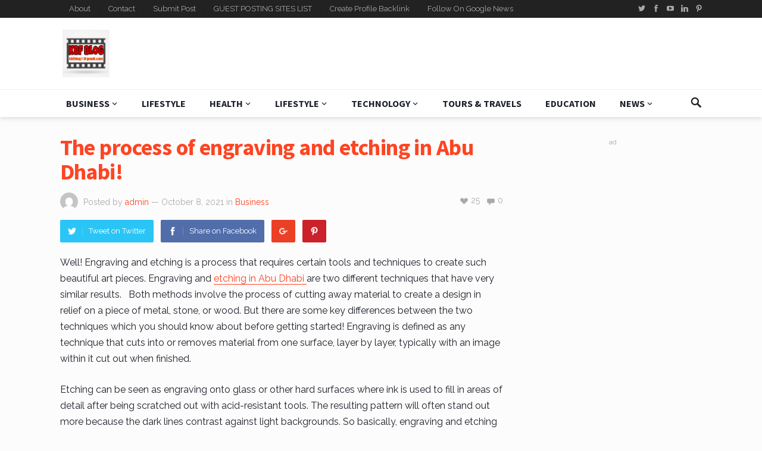

--- FILE ---
content_type: text/html; charset=UTF-8
request_url: https://kbfblog.com/the-process-of-engraving-and-etching-in-abu-dhabi-2/
body_size: 37281
content:
<!DOCTYPE html>
<html lang="en-US">
<head>
	
	<meta name="linkdoozer-verification" content="1c819baa-b895-4227-83c1-9be1581eb517"/>
	
	<meta name="yandex-verification" content="2bfdaf606f454fec" />
	
	<script async src="https://pagead2.googlesyndication.com/pagead/js/adsbygoogle.js?client=ca-pub-6639994651068417"
     crossorigin="anonymous"></script>
	
	<meta name="msvalidate.01" content="F7DB89015793BE6A9B92B77A740C1F5D" />
	
	<!-- Global site tag (gtag.js) - Google Analytics -->
<script async src="https://www.googletagmanager.com/gtag/js?id=G-3PBER84HTT"></script>
<script>
  window.dataLayer = window.dataLayer || [];
  function gtag(){dataLayer.push(arguments);}
  gtag('js', new Date());

  gtag('config', 'G-3PBER84HTT');
</script>
	
	<meta name="google-site-verification" content="KMshhYdeXXEE1ffEBCGlWHb4QNLix8B0cRvs3oeu8c0" />
	
<meta charset="UTF-8">
<meta name="viewport" content="width=device-width, initial-scale=1">
<meta http-equiv="X-UA-Compatible" content="IE=edge">
<meta name="HandheldFriendly" content="true">
<link rel="profile" href="http://gmpg.org/xfn/11">
<link rel="icon" type="image/png" href="https://kbfblog.com/wp-content/uploads/2025/03/iqhff3-1.webp" />
<meta name='robots' content='index, follow, max-image-preview:large, max-snippet:-1, max-video-preview:-1' />

	<!-- This site is optimized with the Yoast SEO plugin v26.8 - https://yoast.com/product/yoast-seo-wordpress/ -->
	<title>The process of engraving and etching in Abu Dhabi!</title>
	<meta name="description" content="engraving abu dhabimetal engraving dubainame engraving near melaser engraving abu dhabimetal tag engraving near memetal tag suppliers uae" />
	<link rel="canonical" href="https://kbfblog.com/the-process-of-engraving-and-etching-in-abu-dhabi-2/" />
	<meta property="og:locale" content="en_US" />
	<meta property="og:type" content="article" />
	<meta property="og:title" content="The process of engraving and etching in Abu Dhabi!" />
	<meta property="og:description" content="engraving abu dhabimetal engraving dubainame engraving near melaser engraving abu dhabimetal tag engraving near memetal tag suppliers uae" />
	<meta property="og:url" content="https://kbfblog.com/the-process-of-engraving-and-etching-in-abu-dhabi-2/" />
	<meta property="og:site_name" content="KBF blog" />
	<meta property="article:publisher" content="https://www.facebook.com/KBF-BLOG-103565558728902" />
	<meta property="article:published_time" content="2021-10-08T15:52:23+00:00" />
	<meta property="article:modified_time" content="2021-10-08T15:52:25+00:00" />
	<meta property="og:image" content="https://kbfblog.com/wp-content/uploads/2021/10/etretw.jpg" />
	<meta name="author" content="admin" />
	<meta name="twitter:card" content="summary_large_image" />
	<meta name="twitter:creator" content="@kbfblog1" />
	<meta name="twitter:site" content="@kbfblog1" />
	<meta name="twitter:label1" content="Written by" />
	<meta name="twitter:data1" content="admin" />
	<meta name="twitter:label2" content="Est. reading time" />
	<meta name="twitter:data2" content="5 minutes" />
	<script type="application/ld+json" class="yoast-schema-graph">{"@context":"https://schema.org","@graph":[{"@type":"Article","@id":"https://kbfblog.com/the-process-of-engraving-and-etching-in-abu-dhabi-2/#article","isPartOf":{"@id":"https://kbfblog.com/the-process-of-engraving-and-etching-in-abu-dhabi-2/"},"author":{"name":"admin","@id":"https://kbfblog.com/#/schema/person/bd00cd9ddafadf3247cffc4d69abb78a"},"headline":"The process of engraving and etching in Abu Dhabi!","datePublished":"2021-10-08T15:52:23+00:00","dateModified":"2021-10-08T15:52:25+00:00","mainEntityOfPage":{"@id":"https://kbfblog.com/the-process-of-engraving-and-etching-in-abu-dhabi-2/"},"wordCount":1045,"commentCount":0,"publisher":{"@id":"https://kbfblog.com/#organization"},"image":{"@id":"https://kbfblog.com/the-process-of-engraving-and-etching-in-abu-dhabi-2/#primaryimage"},"thumbnailUrl":"https://kbfblog.com/wp-content/uploads/2021/10/etretw.jpg","articleSection":["Business","Digital Marketing","Technology","Web services"],"inLanguage":"en-US","potentialAction":[{"@type":"CommentAction","name":"Comment","target":["https://kbfblog.com/the-process-of-engraving-and-etching-in-abu-dhabi-2/#respond"]}]},{"@type":"WebPage","@id":"https://kbfblog.com/the-process-of-engraving-and-etching-in-abu-dhabi-2/","url":"https://kbfblog.com/the-process-of-engraving-and-etching-in-abu-dhabi-2/","name":"The process of engraving and etching in Abu Dhabi!","isPartOf":{"@id":"https://kbfblog.com/#website"},"primaryImageOfPage":{"@id":"https://kbfblog.com/the-process-of-engraving-and-etching-in-abu-dhabi-2/#primaryimage"},"image":{"@id":"https://kbfblog.com/the-process-of-engraving-and-etching-in-abu-dhabi-2/#primaryimage"},"thumbnailUrl":"https://kbfblog.com/wp-content/uploads/2021/10/etretw.jpg","datePublished":"2021-10-08T15:52:23+00:00","dateModified":"2021-10-08T15:52:25+00:00","description":"engraving abu dhabimetal engraving dubainame engraving near melaser engraving abu dhabimetal tag engraving near memetal tag suppliers uae","breadcrumb":{"@id":"https://kbfblog.com/the-process-of-engraving-and-etching-in-abu-dhabi-2/#breadcrumb"},"inLanguage":"en-US","potentialAction":[{"@type":"ReadAction","target":["https://kbfblog.com/the-process-of-engraving-and-etching-in-abu-dhabi-2/"]}]},{"@type":"ImageObject","inLanguage":"en-US","@id":"https://kbfblog.com/the-process-of-engraving-and-etching-in-abu-dhabi-2/#primaryimage","url":"https://kbfblog.com/wp-content/uploads/2021/10/etretw.jpg","contentUrl":"https://kbfblog.com/wp-content/uploads/2021/10/etretw.jpg","width":900,"height":600},{"@type":"BreadcrumbList","@id":"https://kbfblog.com/the-process-of-engraving-and-etching-in-abu-dhabi-2/#breadcrumb","itemListElement":[{"@type":"ListItem","position":1,"name":"Home","item":"https://kbfblog.com/"},{"@type":"ListItem","position":2,"name":"The process of engraving and etching in Abu Dhabi!"}]},{"@type":"WebSite","@id":"https://kbfblog.com/#website","url":"https://kbfblog.com/","name":"KBF blog","description":"Just another WordPress site","publisher":{"@id":"https://kbfblog.com/#organization"},"potentialAction":[{"@type":"SearchAction","target":{"@type":"EntryPoint","urlTemplate":"https://kbfblog.com/?s={search_term_string}"},"query-input":{"@type":"PropertyValueSpecification","valueRequired":true,"valueName":"search_term_string"}}],"inLanguage":"en-US"},{"@type":"Organization","@id":"https://kbfblog.com/#organization","name":"kbfblog","url":"https://kbfblog.com/","logo":{"@type":"ImageObject","inLanguage":"en-US","@id":"https://kbfblog.com/#/schema/logo/image/","url":"https://kbfblog.com/wp-content/uploads/2021/09/iqhff3-1.jpg","contentUrl":"https://kbfblog.com/wp-content/uploads/2021/09/iqhff3-1.jpg","width":660,"height":661,"caption":"kbfblog"},"image":{"@id":"https://kbfblog.com/#/schema/logo/image/"},"sameAs":["https://www.facebook.com/KBF-BLOG-103565558728902","https://x.com/kbfblog1","https://instagram.com/kbfblog1","https://www.linkedin.com/in/kbf-blog-9a925821b/","https://myspace.com/kbfblog","https://in.pinterest.com/kbfblog/","https://www.youtube.com/channel/UC9MCGvrkOWQjPfSMeakTuAQ"]},{"@type":"Person","@id":"https://kbfblog.com/#/schema/person/bd00cd9ddafadf3247cffc4d69abb78a","name":"admin","image":{"@type":"ImageObject","inLanguage":"en-US","@id":"https://kbfblog.com/#/schema/person/image/","url":"https://secure.gravatar.com/avatar/ca02f08e5c539f11f82c367ea02cb5a2cbc03c9cc190964269e68866d03b2b29?s=96&d=mm&r=g","contentUrl":"https://secure.gravatar.com/avatar/ca02f08e5c539f11f82c367ea02cb5a2cbc03c9cc190964269e68866d03b2b29?s=96&d=mm&r=g","caption":"admin"},"sameAs":["http://kbfblog.com"]}]}</script>
	<!-- / Yoast SEO plugin. -->


<link rel='dns-prefetch' href='//fonts.googleapis.com' />
<link rel='dns-prefetch' href='//www.googletagmanager.com' />
<link rel="alternate" type="application/rss+xml" title="KBF blog &raquo; Feed" href="https://kbfblog.com/feed/" />
<link rel="alternate" type="application/rss+xml" title="KBF blog &raquo; Comments Feed" href="https://kbfblog.com/comments/feed/" />
<link rel="alternate" type="application/rss+xml" title="KBF blog &raquo; The process of engraving and etching in Abu Dhabi! Comments Feed" href="https://kbfblog.com/the-process-of-engraving-and-etching-in-abu-dhabi-2/feed/" />
<link rel="alternate" title="oEmbed (JSON)" type="application/json+oembed" href="https://kbfblog.com/wp-json/oembed/1.0/embed?url=https%3A%2F%2Fkbfblog.com%2Fthe-process-of-engraving-and-etching-in-abu-dhabi-2%2F" />
<link rel="alternate" title="oEmbed (XML)" type="text/xml+oembed" href="https://kbfblog.com/wp-json/oembed/1.0/embed?url=https%3A%2F%2Fkbfblog.com%2Fthe-process-of-engraving-and-etching-in-abu-dhabi-2%2F&#038;format=xml" />
<style id='wp-img-auto-sizes-contain-inline-css' type='text/css'>
img:is([sizes=auto i],[sizes^="auto," i]){contain-intrinsic-size:3000px 1500px}
/*# sourceURL=wp-img-auto-sizes-contain-inline-css */
</style>

<style id='wp-emoji-styles-inline-css' type='text/css'>

	img.wp-smiley, img.emoji {
		display: inline !important;
		border: none !important;
		box-shadow: none !important;
		height: 1em !important;
		width: 1em !important;
		margin: 0 0.07em !important;
		vertical-align: -0.1em !important;
		background: none !important;
		padding: 0 !important;
	}
/*# sourceURL=wp-emoji-styles-inline-css */
</style>
<link rel='stylesheet' id='wp-block-library-css' href='https://kbfblog.com/wp-includes/css/dist/block-library/style.min.css?ver=6.9' type='text/css' media='all' />
<style id='wp-block-heading-inline-css' type='text/css'>
h1:where(.wp-block-heading).has-background,h2:where(.wp-block-heading).has-background,h3:where(.wp-block-heading).has-background,h4:where(.wp-block-heading).has-background,h5:where(.wp-block-heading).has-background,h6:where(.wp-block-heading).has-background{padding:1.25em 2.375em}h1.has-text-align-left[style*=writing-mode]:where([style*=vertical-lr]),h1.has-text-align-right[style*=writing-mode]:where([style*=vertical-rl]),h2.has-text-align-left[style*=writing-mode]:where([style*=vertical-lr]),h2.has-text-align-right[style*=writing-mode]:where([style*=vertical-rl]),h3.has-text-align-left[style*=writing-mode]:where([style*=vertical-lr]),h3.has-text-align-right[style*=writing-mode]:where([style*=vertical-rl]),h4.has-text-align-left[style*=writing-mode]:where([style*=vertical-lr]),h4.has-text-align-right[style*=writing-mode]:where([style*=vertical-rl]),h5.has-text-align-left[style*=writing-mode]:where([style*=vertical-lr]),h5.has-text-align-right[style*=writing-mode]:where([style*=vertical-rl]),h6.has-text-align-left[style*=writing-mode]:where([style*=vertical-lr]),h6.has-text-align-right[style*=writing-mode]:where([style*=vertical-rl]){rotate:180deg}
/*# sourceURL=https://kbfblog.com/wp-includes/blocks/heading/style.min.css */
</style>
<style id='wp-block-image-inline-css' type='text/css'>
.wp-block-image>a,.wp-block-image>figure>a{display:inline-block}.wp-block-image img{box-sizing:border-box;height:auto;max-width:100%;vertical-align:bottom}@media not (prefers-reduced-motion){.wp-block-image img.hide{visibility:hidden}.wp-block-image img.show{animation:show-content-image .4s}}.wp-block-image[style*=border-radius] img,.wp-block-image[style*=border-radius]>a{border-radius:inherit}.wp-block-image.has-custom-border img{box-sizing:border-box}.wp-block-image.aligncenter{text-align:center}.wp-block-image.alignfull>a,.wp-block-image.alignwide>a{width:100%}.wp-block-image.alignfull img,.wp-block-image.alignwide img{height:auto;width:100%}.wp-block-image .aligncenter,.wp-block-image .alignleft,.wp-block-image .alignright,.wp-block-image.aligncenter,.wp-block-image.alignleft,.wp-block-image.alignright{display:table}.wp-block-image .aligncenter>figcaption,.wp-block-image .alignleft>figcaption,.wp-block-image .alignright>figcaption,.wp-block-image.aligncenter>figcaption,.wp-block-image.alignleft>figcaption,.wp-block-image.alignright>figcaption{caption-side:bottom;display:table-caption}.wp-block-image .alignleft{float:left;margin:.5em 1em .5em 0}.wp-block-image .alignright{float:right;margin:.5em 0 .5em 1em}.wp-block-image .aligncenter{margin-left:auto;margin-right:auto}.wp-block-image :where(figcaption){margin-bottom:1em;margin-top:.5em}.wp-block-image.is-style-circle-mask img{border-radius:9999px}@supports ((-webkit-mask-image:none) or (mask-image:none)) or (-webkit-mask-image:none){.wp-block-image.is-style-circle-mask img{border-radius:0;-webkit-mask-image:url('data:image/svg+xml;utf8,<svg viewBox="0 0 100 100" xmlns="http://www.w3.org/2000/svg"><circle cx="50" cy="50" r="50"/></svg>');mask-image:url('data:image/svg+xml;utf8,<svg viewBox="0 0 100 100" xmlns="http://www.w3.org/2000/svg"><circle cx="50" cy="50" r="50"/></svg>');mask-mode:alpha;-webkit-mask-position:center;mask-position:center;-webkit-mask-repeat:no-repeat;mask-repeat:no-repeat;-webkit-mask-size:contain;mask-size:contain}}:root :where(.wp-block-image.is-style-rounded img,.wp-block-image .is-style-rounded img){border-radius:9999px}.wp-block-image figure{margin:0}.wp-lightbox-container{display:flex;flex-direction:column;position:relative}.wp-lightbox-container img{cursor:zoom-in}.wp-lightbox-container img:hover+button{opacity:1}.wp-lightbox-container button{align-items:center;backdrop-filter:blur(16px) saturate(180%);background-color:#5a5a5a40;border:none;border-radius:4px;cursor:zoom-in;display:flex;height:20px;justify-content:center;opacity:0;padding:0;position:absolute;right:16px;text-align:center;top:16px;width:20px;z-index:100}@media not (prefers-reduced-motion){.wp-lightbox-container button{transition:opacity .2s ease}}.wp-lightbox-container button:focus-visible{outline:3px auto #5a5a5a40;outline:3px auto -webkit-focus-ring-color;outline-offset:3px}.wp-lightbox-container button:hover{cursor:pointer;opacity:1}.wp-lightbox-container button:focus{opacity:1}.wp-lightbox-container button:focus,.wp-lightbox-container button:hover,.wp-lightbox-container button:not(:hover):not(:active):not(.has-background){background-color:#5a5a5a40;border:none}.wp-lightbox-overlay{box-sizing:border-box;cursor:zoom-out;height:100vh;left:0;overflow:hidden;position:fixed;top:0;visibility:hidden;width:100%;z-index:100000}.wp-lightbox-overlay .close-button{align-items:center;cursor:pointer;display:flex;justify-content:center;min-height:40px;min-width:40px;padding:0;position:absolute;right:calc(env(safe-area-inset-right) + 16px);top:calc(env(safe-area-inset-top) + 16px);z-index:5000000}.wp-lightbox-overlay .close-button:focus,.wp-lightbox-overlay .close-button:hover,.wp-lightbox-overlay .close-button:not(:hover):not(:active):not(.has-background){background:none;border:none}.wp-lightbox-overlay .lightbox-image-container{height:var(--wp--lightbox-container-height);left:50%;overflow:hidden;position:absolute;top:50%;transform:translate(-50%,-50%);transform-origin:top left;width:var(--wp--lightbox-container-width);z-index:9999999999}.wp-lightbox-overlay .wp-block-image{align-items:center;box-sizing:border-box;display:flex;height:100%;justify-content:center;margin:0;position:relative;transform-origin:0 0;width:100%;z-index:3000000}.wp-lightbox-overlay .wp-block-image img{height:var(--wp--lightbox-image-height);min-height:var(--wp--lightbox-image-height);min-width:var(--wp--lightbox-image-width);width:var(--wp--lightbox-image-width)}.wp-lightbox-overlay .wp-block-image figcaption{display:none}.wp-lightbox-overlay button{background:none;border:none}.wp-lightbox-overlay .scrim{background-color:#fff;height:100%;opacity:.9;position:absolute;width:100%;z-index:2000000}.wp-lightbox-overlay.active{visibility:visible}@media not (prefers-reduced-motion){.wp-lightbox-overlay.active{animation:turn-on-visibility .25s both}.wp-lightbox-overlay.active img{animation:turn-on-visibility .35s both}.wp-lightbox-overlay.show-closing-animation:not(.active){animation:turn-off-visibility .35s both}.wp-lightbox-overlay.show-closing-animation:not(.active) img{animation:turn-off-visibility .25s both}.wp-lightbox-overlay.zoom.active{animation:none;opacity:1;visibility:visible}.wp-lightbox-overlay.zoom.active .lightbox-image-container{animation:lightbox-zoom-in .4s}.wp-lightbox-overlay.zoom.active .lightbox-image-container img{animation:none}.wp-lightbox-overlay.zoom.active .scrim{animation:turn-on-visibility .4s forwards}.wp-lightbox-overlay.zoom.show-closing-animation:not(.active){animation:none}.wp-lightbox-overlay.zoom.show-closing-animation:not(.active) .lightbox-image-container{animation:lightbox-zoom-out .4s}.wp-lightbox-overlay.zoom.show-closing-animation:not(.active) .lightbox-image-container img{animation:none}.wp-lightbox-overlay.zoom.show-closing-animation:not(.active) .scrim{animation:turn-off-visibility .4s forwards}}@keyframes show-content-image{0%{visibility:hidden}99%{visibility:hidden}to{visibility:visible}}@keyframes turn-on-visibility{0%{opacity:0}to{opacity:1}}@keyframes turn-off-visibility{0%{opacity:1;visibility:visible}99%{opacity:0;visibility:visible}to{opacity:0;visibility:hidden}}@keyframes lightbox-zoom-in{0%{transform:translate(calc((-100vw + var(--wp--lightbox-scrollbar-width))/2 + var(--wp--lightbox-initial-left-position)),calc(-50vh + var(--wp--lightbox-initial-top-position))) scale(var(--wp--lightbox-scale))}to{transform:translate(-50%,-50%) scale(1)}}@keyframes lightbox-zoom-out{0%{transform:translate(-50%,-50%) scale(1);visibility:visible}99%{visibility:visible}to{transform:translate(calc((-100vw + var(--wp--lightbox-scrollbar-width))/2 + var(--wp--lightbox-initial-left-position)),calc(-50vh + var(--wp--lightbox-initial-top-position))) scale(var(--wp--lightbox-scale));visibility:hidden}}
/*# sourceURL=https://kbfblog.com/wp-includes/blocks/image/style.min.css */
</style>
<style id='wp-block-code-inline-css' type='text/css'>
.wp-block-code{box-sizing:border-box}.wp-block-code code{
  /*!rtl:begin:ignore*/direction:ltr;display:block;font-family:inherit;overflow-wrap:break-word;text-align:initial;white-space:pre-wrap
  /*!rtl:end:ignore*/}
/*# sourceURL=https://kbfblog.com/wp-includes/blocks/code/style.min.css */
</style>
<style id='wp-block-paragraph-inline-css' type='text/css'>
.is-small-text{font-size:.875em}.is-regular-text{font-size:1em}.is-large-text{font-size:2.25em}.is-larger-text{font-size:3em}.has-drop-cap:not(:focus):first-letter{float:left;font-size:8.4em;font-style:normal;font-weight:100;line-height:.68;margin:.05em .1em 0 0;text-transform:uppercase}body.rtl .has-drop-cap:not(:focus):first-letter{float:none;margin-left:.1em}p.has-drop-cap.has-background{overflow:hidden}:root :where(p.has-background){padding:1.25em 2.375em}:where(p.has-text-color:not(.has-link-color)) a{color:inherit}p.has-text-align-left[style*="writing-mode:vertical-lr"],p.has-text-align-right[style*="writing-mode:vertical-rl"]{rotate:180deg}
/*# sourceURL=https://kbfblog.com/wp-includes/blocks/paragraph/style.min.css */
</style>
<style id='global-styles-inline-css' type='text/css'>
:root{--wp--preset--aspect-ratio--square: 1;--wp--preset--aspect-ratio--4-3: 4/3;--wp--preset--aspect-ratio--3-4: 3/4;--wp--preset--aspect-ratio--3-2: 3/2;--wp--preset--aspect-ratio--2-3: 2/3;--wp--preset--aspect-ratio--16-9: 16/9;--wp--preset--aspect-ratio--9-16: 9/16;--wp--preset--color--black: #000000;--wp--preset--color--cyan-bluish-gray: #abb8c3;--wp--preset--color--white: #ffffff;--wp--preset--color--pale-pink: #f78da7;--wp--preset--color--vivid-red: #cf2e2e;--wp--preset--color--luminous-vivid-orange: #ff6900;--wp--preset--color--luminous-vivid-amber: #fcb900;--wp--preset--color--light-green-cyan: #7bdcb5;--wp--preset--color--vivid-green-cyan: #00d084;--wp--preset--color--pale-cyan-blue: #8ed1fc;--wp--preset--color--vivid-cyan-blue: #0693e3;--wp--preset--color--vivid-purple: #9b51e0;--wp--preset--gradient--vivid-cyan-blue-to-vivid-purple: linear-gradient(135deg,rgb(6,147,227) 0%,rgb(155,81,224) 100%);--wp--preset--gradient--light-green-cyan-to-vivid-green-cyan: linear-gradient(135deg,rgb(122,220,180) 0%,rgb(0,208,130) 100%);--wp--preset--gradient--luminous-vivid-amber-to-luminous-vivid-orange: linear-gradient(135deg,rgb(252,185,0) 0%,rgb(255,105,0) 100%);--wp--preset--gradient--luminous-vivid-orange-to-vivid-red: linear-gradient(135deg,rgb(255,105,0) 0%,rgb(207,46,46) 100%);--wp--preset--gradient--very-light-gray-to-cyan-bluish-gray: linear-gradient(135deg,rgb(238,238,238) 0%,rgb(169,184,195) 100%);--wp--preset--gradient--cool-to-warm-spectrum: linear-gradient(135deg,rgb(74,234,220) 0%,rgb(151,120,209) 20%,rgb(207,42,186) 40%,rgb(238,44,130) 60%,rgb(251,105,98) 80%,rgb(254,248,76) 100%);--wp--preset--gradient--blush-light-purple: linear-gradient(135deg,rgb(255,206,236) 0%,rgb(152,150,240) 100%);--wp--preset--gradient--blush-bordeaux: linear-gradient(135deg,rgb(254,205,165) 0%,rgb(254,45,45) 50%,rgb(107,0,62) 100%);--wp--preset--gradient--luminous-dusk: linear-gradient(135deg,rgb(255,203,112) 0%,rgb(199,81,192) 50%,rgb(65,88,208) 100%);--wp--preset--gradient--pale-ocean: linear-gradient(135deg,rgb(255,245,203) 0%,rgb(182,227,212) 50%,rgb(51,167,181) 100%);--wp--preset--gradient--electric-grass: linear-gradient(135deg,rgb(202,248,128) 0%,rgb(113,206,126) 100%);--wp--preset--gradient--midnight: linear-gradient(135deg,rgb(2,3,129) 0%,rgb(40,116,252) 100%);--wp--preset--font-size--small: 13px;--wp--preset--font-size--medium: 20px;--wp--preset--font-size--large: 36px;--wp--preset--font-size--x-large: 42px;--wp--preset--spacing--20: 0.44rem;--wp--preset--spacing--30: 0.67rem;--wp--preset--spacing--40: 1rem;--wp--preset--spacing--50: 1.5rem;--wp--preset--spacing--60: 2.25rem;--wp--preset--spacing--70: 3.38rem;--wp--preset--spacing--80: 5.06rem;--wp--preset--shadow--natural: 6px 6px 9px rgba(0, 0, 0, 0.2);--wp--preset--shadow--deep: 12px 12px 50px rgba(0, 0, 0, 0.4);--wp--preset--shadow--sharp: 6px 6px 0px rgba(0, 0, 0, 0.2);--wp--preset--shadow--outlined: 6px 6px 0px -3px rgb(255, 255, 255), 6px 6px rgb(0, 0, 0);--wp--preset--shadow--crisp: 6px 6px 0px rgb(0, 0, 0);}:where(.is-layout-flex){gap: 0.5em;}:where(.is-layout-grid){gap: 0.5em;}body .is-layout-flex{display: flex;}.is-layout-flex{flex-wrap: wrap;align-items: center;}.is-layout-flex > :is(*, div){margin: 0;}body .is-layout-grid{display: grid;}.is-layout-grid > :is(*, div){margin: 0;}:where(.wp-block-columns.is-layout-flex){gap: 2em;}:where(.wp-block-columns.is-layout-grid){gap: 2em;}:where(.wp-block-post-template.is-layout-flex){gap: 1.25em;}:where(.wp-block-post-template.is-layout-grid){gap: 1.25em;}.has-black-color{color: var(--wp--preset--color--black) !important;}.has-cyan-bluish-gray-color{color: var(--wp--preset--color--cyan-bluish-gray) !important;}.has-white-color{color: var(--wp--preset--color--white) !important;}.has-pale-pink-color{color: var(--wp--preset--color--pale-pink) !important;}.has-vivid-red-color{color: var(--wp--preset--color--vivid-red) !important;}.has-luminous-vivid-orange-color{color: var(--wp--preset--color--luminous-vivid-orange) !important;}.has-luminous-vivid-amber-color{color: var(--wp--preset--color--luminous-vivid-amber) !important;}.has-light-green-cyan-color{color: var(--wp--preset--color--light-green-cyan) !important;}.has-vivid-green-cyan-color{color: var(--wp--preset--color--vivid-green-cyan) !important;}.has-pale-cyan-blue-color{color: var(--wp--preset--color--pale-cyan-blue) !important;}.has-vivid-cyan-blue-color{color: var(--wp--preset--color--vivid-cyan-blue) !important;}.has-vivid-purple-color{color: var(--wp--preset--color--vivid-purple) !important;}.has-black-background-color{background-color: var(--wp--preset--color--black) !important;}.has-cyan-bluish-gray-background-color{background-color: var(--wp--preset--color--cyan-bluish-gray) !important;}.has-white-background-color{background-color: var(--wp--preset--color--white) !important;}.has-pale-pink-background-color{background-color: var(--wp--preset--color--pale-pink) !important;}.has-vivid-red-background-color{background-color: var(--wp--preset--color--vivid-red) !important;}.has-luminous-vivid-orange-background-color{background-color: var(--wp--preset--color--luminous-vivid-orange) !important;}.has-luminous-vivid-amber-background-color{background-color: var(--wp--preset--color--luminous-vivid-amber) !important;}.has-light-green-cyan-background-color{background-color: var(--wp--preset--color--light-green-cyan) !important;}.has-vivid-green-cyan-background-color{background-color: var(--wp--preset--color--vivid-green-cyan) !important;}.has-pale-cyan-blue-background-color{background-color: var(--wp--preset--color--pale-cyan-blue) !important;}.has-vivid-cyan-blue-background-color{background-color: var(--wp--preset--color--vivid-cyan-blue) !important;}.has-vivid-purple-background-color{background-color: var(--wp--preset--color--vivid-purple) !important;}.has-black-border-color{border-color: var(--wp--preset--color--black) !important;}.has-cyan-bluish-gray-border-color{border-color: var(--wp--preset--color--cyan-bluish-gray) !important;}.has-white-border-color{border-color: var(--wp--preset--color--white) !important;}.has-pale-pink-border-color{border-color: var(--wp--preset--color--pale-pink) !important;}.has-vivid-red-border-color{border-color: var(--wp--preset--color--vivid-red) !important;}.has-luminous-vivid-orange-border-color{border-color: var(--wp--preset--color--luminous-vivid-orange) !important;}.has-luminous-vivid-amber-border-color{border-color: var(--wp--preset--color--luminous-vivid-amber) !important;}.has-light-green-cyan-border-color{border-color: var(--wp--preset--color--light-green-cyan) !important;}.has-vivid-green-cyan-border-color{border-color: var(--wp--preset--color--vivid-green-cyan) !important;}.has-pale-cyan-blue-border-color{border-color: var(--wp--preset--color--pale-cyan-blue) !important;}.has-vivid-cyan-blue-border-color{border-color: var(--wp--preset--color--vivid-cyan-blue) !important;}.has-vivid-purple-border-color{border-color: var(--wp--preset--color--vivid-purple) !important;}.has-vivid-cyan-blue-to-vivid-purple-gradient-background{background: var(--wp--preset--gradient--vivid-cyan-blue-to-vivid-purple) !important;}.has-light-green-cyan-to-vivid-green-cyan-gradient-background{background: var(--wp--preset--gradient--light-green-cyan-to-vivid-green-cyan) !important;}.has-luminous-vivid-amber-to-luminous-vivid-orange-gradient-background{background: var(--wp--preset--gradient--luminous-vivid-amber-to-luminous-vivid-orange) !important;}.has-luminous-vivid-orange-to-vivid-red-gradient-background{background: var(--wp--preset--gradient--luminous-vivid-orange-to-vivid-red) !important;}.has-very-light-gray-to-cyan-bluish-gray-gradient-background{background: var(--wp--preset--gradient--very-light-gray-to-cyan-bluish-gray) !important;}.has-cool-to-warm-spectrum-gradient-background{background: var(--wp--preset--gradient--cool-to-warm-spectrum) !important;}.has-blush-light-purple-gradient-background{background: var(--wp--preset--gradient--blush-light-purple) !important;}.has-blush-bordeaux-gradient-background{background: var(--wp--preset--gradient--blush-bordeaux) !important;}.has-luminous-dusk-gradient-background{background: var(--wp--preset--gradient--luminous-dusk) !important;}.has-pale-ocean-gradient-background{background: var(--wp--preset--gradient--pale-ocean) !important;}.has-electric-grass-gradient-background{background: var(--wp--preset--gradient--electric-grass) !important;}.has-midnight-gradient-background{background: var(--wp--preset--gradient--midnight) !important;}.has-small-font-size{font-size: var(--wp--preset--font-size--small) !important;}.has-medium-font-size{font-size: var(--wp--preset--font-size--medium) !important;}.has-large-font-size{font-size: var(--wp--preset--font-size--large) !important;}.has-x-large-font-size{font-size: var(--wp--preset--font-size--x-large) !important;}
/*# sourceURL=global-styles-inline-css */
</style>

<style id='classic-theme-styles-inline-css' type='text/css'>
/*! This file is auto-generated */
.wp-block-button__link{color:#fff;background-color:#32373c;border-radius:9999px;box-shadow:none;text-decoration:none;padding:calc(.667em + 2px) calc(1.333em + 2px);font-size:1.125em}.wp-block-file__button{background:#32373c;color:#fff;text-decoration:none}
/*# sourceURL=/wp-includes/css/classic-themes.min.css */
</style>
<link rel='stylesheet' id='demo_fonts-css' href='//fonts.googleapis.com/css?family=Raleway%3Aregular%2C700|Source+Sans+Pro%3Aregular%2Citalic%2C700%26subset%3Dlatin%2C' type='text/css' media='screen' />
<link rel='stylesheet' id='goodsite_pro-style-css' href='https://kbfblog.com/wp-content/themes/goodsite-pro1/style.css?ver=20180523' type='text/css' media='all' />
<link rel='stylesheet' id='genericons-style-css' href='https://kbfblog.com/wp-content/themes/goodsite-pro1/genericons/genericons.css?ver=6.9' type='text/css' media='all' />
<link rel='stylesheet' id='responsive-style-css' href='https://kbfblog.com/wp-content/themes/goodsite-pro1/responsive.css?ver=201700903' type='text/css' media='all' />
<script type="text/javascript" src="https://kbfblog.com/wp-includes/js/jquery/jquery.min.js?ver=3.7.1" id="jquery-core-js"></script>
<script type="text/javascript" src="https://kbfblog.com/wp-includes/js/jquery/jquery-migrate.min.js?ver=3.4.1" id="jquery-migrate-js"></script>
<script type="text/javascript" id="simple-likes-public-js-js-extra">
/* <![CDATA[ */
var simpleLikes = {"ajaxurl":"https://kbfblog.com/wp-admin/admin-ajax.php","like":"Like","unlike":"Unlike"};
//# sourceURL=simple-likes-public-js-js-extra
/* ]]> */
</script>
<script type="text/javascript" src="https://kbfblog.com/wp-content/themes/goodsite-pro1/assets/js/simple-likes-public.js?ver=0.5" id="simple-likes-public-js-js"></script>
<link rel="https://api.w.org/" href="https://kbfblog.com/wp-json/" /><link rel="alternate" title="JSON" type="application/json" href="https://kbfblog.com/wp-json/wp/v2/posts/1988" /><link rel="EditURI" type="application/rsd+xml" title="RSD" href="https://kbfblog.com/xmlrpc.php?rsd" />
<meta name="generator" content="WordPress 6.9" />
<link rel='shortlink' href='https://kbfblog.com/?p=1988' />
<meta name="generator" content="Site Kit by Google 1.171.0" /><link rel="pingback" href="https://kbfblog.com/xmlrpc.php"><link rel="icon" href="https://kbfblog.com/wp-content/uploads/2020/01/favicon.png" sizes="32x32" />
<link rel="icon" href="https://kbfblog.com/wp-content/uploads/2020/01/favicon.png" sizes="192x192" />
<link rel="apple-touch-icon" href="https://kbfblog.com/wp-content/uploads/2020/01/favicon.png" />
<meta name="msapplication-TileImage" content="https://kbfblog.com/wp-content/uploads/2020/01/favicon.png" />

<style type="text/css" media="all">
	body,
	input,
	input[type="text"],
	input[type="email"],
	input[type="url"],
	input[type="search"],
	input[type="password"],
	textarea,
	table,
	.sidebar .widget_ad .widget-title,
	.site-footer .widget_ad .widget-title {
		font-family: "Raleway", "Helvetica Neue", Helvetica, Arial, sans-serif;
	}
	#secondary-menu li a,
	.footer-nav li a,
	.pagination .page-numbers,
	button,
	.btn,
	input[type="submit"],
	input[type="reset"],
	input[type="button"],
	.comment-form label,
	label,
	h1,h2,h3,h4,h5,h6 {
		font-family: "Source Sans Pro", "Helvetica Neue", Helvetica, Arial, sans-serif;
	}
	a,
	a:hover,
	a:visited,
	.site-title a:hover,
	.sf-menu ul li li a:hover,
	.sf-menu li.sfHover li a:hover,
	#primary-menu li li a:hover,	
	#primary-menu li li.current-menu-item a:hover,	
	#secondary-menu li li a:hover,
	#secondary-menu li li.current-menu-item a:hover,	
	.search-icon:hover span,
	.breadcrumbs h1,
	.content-loop .entry-title a:hover,
	.content-list .entry-title a:hover,
	.content-search .entry-title a:hover,	
	.entry-like a.liked:before,
	h1.entry-title,
	.entry-related h3,	
	.comments-title,
	.comment-reply-title,
	.comment-reply-title small a:hover,
	.sidebar .widget-title,
	.sidebar .widget ul li a:hover,
	.site-footer .widget ul li a:hover,
	.mobile-menu ul li a:hover,
	.entry-tags .tag-links a:hover:before,
	.widget_tag_cloud .tagcloud a:hover:before,
	.entry-related .hentry .entry-title a:hover,
	#recent-content .section-title,
	.content-block-4 .hentry .entry-title a:hover,
	.post-list:before,
	.sidebar .widget ul li:before {
		color: #ff4422;
	}
	button,
	.btn,
	input[type="submit"],
	input[type="reset"],
	input[type="button"],
	button:hover,
	.btn:hover,
	input[type="reset"]:hover,
	input[type="submit"]:hover,
	input[type="button"]:hover,
	#back-top a:hover span,
	.post-list:before,
	.sidebar .widget ul li:before {
		background-color: #ff4422;
	}
	#primary-bar {
		background-color: #222;
	}
	.pagination .page-numbers:hover,
	.pagination .page-numbers.current,
	#secondary-menu li a:hover:before,
	#secondary-menu li.sfHover a:before,
	#secondary-menu li.current-menu-item a:before,
	#secondary-menu li.current-menu-item a:hover:before,
	.page-content a,
	.entry-content a {
		border-bottom-color: #ff4422;

	}
</style>
</head>

<body class="wp-singular post-template-default single single-post postid-1988 single-format-standard wp-custom-logo wp-theme-goodsite-pro1">

<div id="page" class="site">

	<header id="masthead" class="site-header clear">

		<div id="primary-bar">

			<div class="container">

			<nav id="primary-nav" class="main-navigation">

				<div class="menu-primary-menu-container"><ul id="primary-menu" class="sf-menu"><li id="menu-item-4811" class="menu-item menu-item-type-post_type menu-item-object-page menu-item-4811"><a href="https://kbfblog.com/about/">About</a></li>
<li id="menu-item-4812" class="menu-item menu-item-type-post_type menu-item-object-page menu-item-4812"><a href="https://kbfblog.com/contact/">Contact</a></li>
<li id="menu-item-4814" class="menu-item menu-item-type-custom menu-item-object-custom menu-item-4814"><a href="https://kbfblog.com/submit/">Submit Post</a></li>
<li id="menu-item-4818" class="menu-item menu-item-type-custom menu-item-object-custom menu-item-4818"><a href="https://kbfblog.com/top-profile-creation-sites-list/">GUEST POSTING SITES LIST</a></li>
<li id="menu-item-5844" class="menu-item menu-item-type-custom menu-item-object-custom menu-item-5844"><a href="https://kbfblog.com/top-profile-creation-sites-list/">Create  Profile Backlink</a></li>
<li id="menu-item-7535" class="menu-item menu-item-type-custom menu-item-object-custom menu-item-7535"><a href="https://news.google.com/publications/CAAqBwgKMOX_twsw8prPAw?hl=en-IN&#038;gl=IN&#038;ceid=IN%3Aen">Follow On Google News</a></li>
</ul></div>
			</nav><!-- #primary-nav -->	

			
			<span class="header-social">

									<a class="twitter" href="http://kbfblog1"><img src="https://kbfblog.com/wp-content/themes/goodsite-pro1/assets/img/icon-twitter-white.png" alt="Twitter"></a>
				
									<a class="facebook" href="https://www.facebook.com/KBF-BLOG-103565558728902"><img src="https://kbfblog.com/wp-content/themes/goodsite-pro1/assets/img/icon-facebook-white.png" alt="Facebook"></a>
				
								
									<a class="youtube" href="https://www.youtube.com/channel/UC9MCGvrkOWQjPfSMeakTuAQ"><img src="https://kbfblog.com/wp-content/themes/goodsite-pro1/assets/img/icon-youtube-white.png" alt="YouTube"></a>
				
									<a class="linkedin" href="https://www.linkedin.com/in/kbf-blog-9a925821b/"><img src="https://kbfblog.com/wp-content/themes/goodsite-pro1/assets/img/icon-linkedin-white.png" alt="LinkedIn"></a>
				
									<a class="pinterest" href="https://in.pinterest.com/kbfblog/"><img src="https://kbfblog.com/wp-content/themes/goodsite-pro1/assets/img/icon-pinterest-white.png" alt="Pinterest"></a>
								
									

			</span>

						

			</div><!-- .container -->

		</div><!-- #primary-bar -->	

		<div class="site-start">

			<div class="container">

				<div class="site-branding">

										
					<div class="logo">
						<span class="helper"></span>
						<a href="https://kbfblog.com/" rel="home">
							<img src="https://kbfblog.com/wp-content/uploads/2025/03/iqhff3-1.webp" alt=""/>
						</a>
					</div><!-- .logo -->

					
				</div><!-- .site-branding -->

				<div id="happythemes-ad-5" class="header-ad widget_ad ad-widget"><h3 class="widget-title">ad</h3><div class="adwidget"><script async src="https://pagead2.googlesyndication.com/pagead/js/adsbygoogle.js?client=ca-pub-6639994651068417"
     crossorigin="anonymous"></script>
<!-- hhh -->
<ins class="adsbygoogle"
     style="display:inline-block;width:728px;height:90px"
     data-ad-client="ca-pub-6639994651068417"
     data-ad-slot="5556843815"></ins>
<script>
     (adsbygoogle = window.adsbygoogle || []).push({});
</script></div></div>				

			</div><!-- .container -->

		</div><!-- .site-start -->

		<div id="secondary-bar" class="clear">

			<div class="container">

				<div class="site-branding">

										
					<div class="logo">
						<span class="helper"></span>
						<a href="https://kbfblog.com/" rel="home">
							<img src="https://kbfblog.com/wp-content/uploads/2025/03/iqhff3-1.webp" alt=""/>
						</a>
					</div><!-- .logo -->

					
				</div><!-- .site-branding -->

			<nav id="secondary-nav" class="secondary-navigation">

				<div class="menu-primary-container"><ul id="secondary-menu" class="sf-menu"><li id="menu-item-111" class="menu-item menu-item-type-taxonomy menu-item-object-category current-post-ancestor current-menu-parent current-post-parent menu-item-has-children menu-item-111"><a href="https://kbfblog.com/business/">Business</a>
<ul class="sub-menu">
	<li id="menu-item-4805" class="menu-item menu-item-type-taxonomy menu-item-object-category menu-item-4805"><a href="https://kbfblog.com/automotive/">Automotive</a></li>
	<li id="menu-item-10316" class="menu-item menu-item-type-taxonomy menu-item-object-category menu-item-10316"><a href="https://kbfblog.com/packaging-gift/">Packaging &amp; Gift</a></li>
	<li id="menu-item-115" class="menu-item menu-item-type-taxonomy menu-item-object-category menu-item-115"><a href="https://kbfblog.com/finance/">Finance</a></li>
</ul>
</li>
<li id="menu-item-109" class="menu-item menu-item-type-taxonomy menu-item-object-category menu-item-109"><a href="https://kbfblog.com/lifestyle/">Lifestyle</a></li>
<li id="menu-item-108" class="menu-item menu-item-type-taxonomy menu-item-object-category menu-item-has-children menu-item-108"><a href="https://kbfblog.com/health/">Health</a>
<ul class="sub-menu">
	<li id="menu-item-106" class="menu-item menu-item-type-taxonomy menu-item-object-category menu-item-106"><a href="https://kbfblog.com/food/">Food</a></li>
</ul>
</li>
<li id="menu-item-113" class="menu-item menu-item-type-taxonomy menu-item-object-category menu-item-has-children menu-item-113"><a href="https://kbfblog.com/lifestyle/">Lifestyle</a>
<ul class="sub-menu">
	<li id="menu-item-10310" class="menu-item menu-item-type-taxonomy menu-item-object-category menu-item-10310"><a href="https://kbfblog.com/fashion/">Fashion</a></li>
	<li id="menu-item-10312" class="menu-item menu-item-type-taxonomy menu-item-object-category menu-item-10312"><a href="https://kbfblog.com/shopping/">Shopping</a></li>
	<li id="menu-item-10317" class="menu-item menu-item-type-taxonomy menu-item-object-category menu-item-10317"><a href="https://kbfblog.com/home-improvement/">home improvement</a></li>
</ul>
</li>
<li id="menu-item-114" class="menu-item menu-item-type-taxonomy menu-item-object-category current-post-ancestor current-menu-parent current-post-parent menu-item-has-children menu-item-114"><a href="https://kbfblog.com/technology/">Technology</a>
<ul class="sub-menu">
	<li id="menu-item-4806" class="menu-item menu-item-type-taxonomy menu-item-object-category current-post-ancestor current-menu-parent current-post-parent menu-item-4806"><a href="https://kbfblog.com/digital-marketing/">Digital Marketing</a></li>
	<li id="menu-item-10311" class="menu-item menu-item-type-taxonomy menu-item-object-category menu-item-10311"><a href="https://kbfblog.com/software/">software</a></li>
	<li id="menu-item-10313" class="menu-item menu-item-type-taxonomy menu-item-object-category menu-item-10313"><a href="https://kbfblog.com/blogging/">Blogging</a></li>
	<li id="menu-item-10315" class="menu-item menu-item-type-taxonomy menu-item-object-category current-post-ancestor current-menu-parent current-post-parent menu-item-10315"><a href="https://kbfblog.com/web-services/">Web services</a></li>
</ul>
</li>
<li id="menu-item-10309" class="menu-item menu-item-type-taxonomy menu-item-object-category menu-item-10309"><a href="https://kbfblog.com/tours-travels/">Tours &amp; Travels</a></li>
<li id="menu-item-10314" class="menu-item menu-item-type-taxonomy menu-item-object-category menu-item-10314"><a href="https://kbfblog.com/education/">Education</a></li>
<li id="menu-item-10318" class="menu-item menu-item-type-taxonomy menu-item-object-category menu-item-has-children menu-item-10318"><a href="https://kbfblog.com/news/">News</a>
<ul class="sub-menu">
	<li id="menu-item-10321" class="menu-item menu-item-type-taxonomy menu-item-object-category menu-item-10321"><a href="https://kbfblog.com/film-industry/">Film industry</a></li>
	<li id="menu-item-10320" class="menu-item menu-item-type-taxonomy menu-item-object-category menu-item-10320"><a href="https://kbfblog.com/event/">Event</a></li>
	<li id="menu-item-10319" class="menu-item menu-item-type-taxonomy menu-item-object-category menu-item-10319"><a href="https://kbfblog.com/pet/">Pet</a></li>
	<li id="menu-item-10322" class="menu-item menu-item-type-taxonomy menu-item-object-category menu-item-10322"><a href="https://kbfblog.com/real-estate/">Real Estate</a></li>
</ul>
</li>
</ul></div>
			</nav><!-- #secondary-nav -->

							
				<span class="search-icon">
					<span class="genericon genericon-search"></span>
					<span class="genericon genericon-close"></span>			
				</span>

				

			
				<div class="header-search">
					<form id="searchform" method="get" action="https://kbfblog.com/">
						<input type="search" name="s" class="search-input" placeholder="Search for..." autocomplete="off">
						<button type="submit" class="search-submit">Search</button>		
					</form>
				</div><!-- .header-search -->

								

			</div><!-- .container -->				

		</div><!-- .secondary-bar -->

		<span class="mobile-menu-icon">
			<span class="menu-icon-open">Menu</span>
			<span class="menu-icon-close"><span class="genericon genericon-close"></span></span>		
		</span>				

		<div class="mobile-menu clear">

			<div class="container">

			<div class="menu-left"><h3>Pages</h3><div class="menu-primary-menu-container"><ul id="primary-mobile-menu" class=""><li class="menu-item menu-item-type-post_type menu-item-object-page menu-item-4811"><a href="https://kbfblog.com/about/">About</a></li>
<li class="menu-item menu-item-type-post_type menu-item-object-page menu-item-4812"><a href="https://kbfblog.com/contact/">Contact</a></li>
<li class="menu-item menu-item-type-custom menu-item-object-custom menu-item-4814"><a href="https://kbfblog.com/submit/">Submit Post</a></li>
<li class="menu-item menu-item-type-custom menu-item-object-custom menu-item-4818"><a href="https://kbfblog.com/top-profile-creation-sites-list/">GUEST POSTING SITES LIST</a></li>
<li class="menu-item menu-item-type-custom menu-item-object-custom menu-item-5844"><a href="https://kbfblog.com/top-profile-creation-sites-list/">Create  Profile Backlink</a></li>
<li class="menu-item menu-item-type-custom menu-item-object-custom menu-item-7535"><a href="https://news.google.com/publications/CAAqBwgKMOX_twsw8prPAw?hl=en-IN&#038;gl=IN&#038;ceid=IN%3Aen">Follow On Google News</a></li>
</ul></div></div><div class="menu-right"><h3>Categories</h3><div class="menu-primary-container"><ul id="secondary-mobile-menu" class=""><li class="menu-item menu-item-type-taxonomy menu-item-object-category current-post-ancestor current-menu-parent current-post-parent menu-item-111"><a href="https://kbfblog.com/business/">Business</a></li>
<li class="menu-item menu-item-type-taxonomy menu-item-object-category menu-item-109"><a href="https://kbfblog.com/lifestyle/">Lifestyle</a></li>
<li class="menu-item menu-item-type-taxonomy menu-item-object-category menu-item-108"><a href="https://kbfblog.com/health/">Health</a></li>
<li class="menu-item menu-item-type-taxonomy menu-item-object-category menu-item-113"><a href="https://kbfblog.com/lifestyle/">Lifestyle</a></li>
<li class="menu-item menu-item-type-taxonomy menu-item-object-category current-post-ancestor current-menu-parent current-post-parent menu-item-114"><a href="https://kbfblog.com/technology/">Technology</a></li>
<li class="menu-item menu-item-type-taxonomy menu-item-object-category menu-item-10309"><a href="https://kbfblog.com/tours-travels/">Tours &amp; Travels</a></li>
<li class="menu-item menu-item-type-taxonomy menu-item-object-category menu-item-10314"><a href="https://kbfblog.com/education/">Education</a></li>
<li class="menu-item menu-item-type-taxonomy menu-item-object-category menu-item-10318"><a href="https://kbfblog.com/news/">News</a></li>
</ul></div></div>
			</div><!-- .container -->

		</div><!-- .mobile-menu -->					

	</header><!-- #masthead -->

	<div id="content" class="site-content container clear">

	<div id="primary" class="content-area">

		<main id="main" class="site-main" >

		

<article id="post-1988" class="post-1988 post type-post status-publish format-standard hentry category-business category-digital-marketing category-technology category-web-services">

	<header class="entry-header">	

		<h1 class="entry-title">The process of engraving and etching in Abu Dhabi!</h1>
		<div class="entry-meta clear">

	<span class="entry-author"><a href="https://kbfblog.com/author/admin/"><img alt='' src='https://secure.gravatar.com/avatar/ca02f08e5c539f11f82c367ea02cb5a2cbc03c9cc190964269e68866d03b2b29?s=48&#038;d=mm&#038;r=g' srcset='https://secure.gravatar.com/avatar/ca02f08e5c539f11f82c367ea02cb5a2cbc03c9cc190964269e68866d03b2b29?s=96&#038;d=mm&#038;r=g 2x' class='avatar avatar-48 photo' height='48' width='48' decoding='async'/></a> Posted by <a href="https://kbfblog.com/author/admin/" title="Posts by admin" rel="author">admin</a></span> 
	<span class="entry-date"> &#8212; October 8, 2021</span>

	<span class="entry-category"> in <a href="https://kbfblog.com/business/" title="View all posts in Business" >Business</a> </span>

	<span class="meta-right">
		<span class="entry-comment"><a href="https://kbfblog.com/the-process-of-engraving-and-etching-in-abu-dhabi-2/#respond" class="comments-link" >0</a></span>
		<span class="entry-like"><span class="sl-wrapper"><a href="https://kbfblog.com/wp-admin/admin-ajax.php?action=process_simple_like&post_id=1988&nonce=396a12b0b9&is_comment=0&disabled=true" class="sl-button sl-button-1988" data-nonce="396a12b0b9" data-post-id="1988" data-iscomment="0" title="Like"><span class="sl-count">25</span></a><span class="sl-loader"></span></span></span>
	</span>
</div><!-- .entry-meta -->
		<span class="entry-share clear">
 
	<a class="twitter social-twitter" href="https://twitter.com/intent/tweet?text=The+process+of+engraving+and+etching+in+Abu+Dhabi%21&amp;url=https%3A%2F%2Fkbfblog.com%2Fthe-process-of-engraving-and-etching-in-abu-dhabi-2%2F" target="_blank"><img src="https://kbfblog.com/wp-content/themes/goodsite-pro1/assets/img/icon-twitter-white.png" alt="Twitter"><span>Tweet on Twitter</span></a>

	<a class="facebook social-facebook" href="https://www.facebook.com/sharer/sharer.php?u=https%3A%2F%2Fkbfblog.com%2Fthe-process-of-engraving-and-etching-in-abu-dhabi-2%2F" target="_blank"><img src="https://kbfblog.com/wp-content/themes/goodsite-pro1/assets/img/icon-facebook-white.png" alt="Facebook"><span>Share on Facebook</span></a>

	<a class="google-plus social-google-plus" href="https://plus.google.com/share?url=https%3A%2F%2Fkbfblog.com%2Fthe-process-of-engraving-and-etching-in-abu-dhabi-2%2F" target="_blank"><img src="https://kbfblog.com/wp-content/themes/goodsite-pro1/assets/img/icon-google-plus-white.png" alt="Google+"><span>Google+</span></a>

	<a class="pinterest social-pinterest" href="https://pinterest.com/pin/create/button/?url=https%3A%2F%2Fkbfblog.com%2Fthe-process-of-engraving-and-etching-in-abu-dhabi-2%2F&amp;media=" target="_blank"><img src="https://kbfblog.com/wp-content/themes/goodsite-pro1/assets/img/icon-pinterest-white.png" alt="Pinterest"><span>Pinterest</span></a>

</span><!-- .entry-share -->

	</header><!-- .entry-header -->

	<div class="entry-content">
			
		
<p>Well! Engraving and etching is a process that requires certain tools and techniques to create such beautiful art pieces. Engraving and <a href="https://kbfblog.com/" target="_blank" rel="noreferrer noopener">etching in Abu Dhabi </a>are two different techniques that have very similar results.   Both methods involve the process of cutting away material to create a design in relief on a piece of metal, stone, or wood. But there are some key differences between the two techniques which you should know about before getting started! Engraving is defined as any technique that cuts into or removes material from one surface, layer by layer, typically with an image within it cut out when finished.</p>



<p>Etching can be seen as engraving onto glass or other hard surfaces where ink is used to fill in areas of detail after being scratched out with acid-resistant tools. The resulting pattern will often stand out more because the dark lines contrast against light backgrounds. So basically, engraving and etching uses the same principle but on different surfaces!</p>



<figure class="wp-block-image size-full"><img fetchpriority="high" decoding="async" width="900" height="600" src="https://kbfblog.com/wp-content/uploads/2021/10/etretw.jpg" alt="" class="wp-image-1989" srcset="https://kbfblog.com/wp-content/uploads/2021/10/etretw.jpg 900w, https://kbfblog.com/wp-content/uploads/2021/10/etretw-300x200.jpg 300w, https://kbfblog.com/wp-content/uploads/2021/10/etretw-768x512.jpg 768w" sizes="(max-width: 900px) 100vw, 900px" /></figure>



<h2 class="wp-block-heading"><a></a><strong>Let&#8217;s Go back First!</strong></h2>



<p>The origin of <a href="https://aljihadadvertising.com/services/engraving-etching/">engraving and Etching in Abu Dhabi</a> goes back to ancient civilization. It was largely used for carvings and decorations on buildings, monuments, stone slabs, and other types of stones. There are different materials that can be used in this craft like metals like copper, iron, steel, or plate; gold; silver, lead; wood; ivory; bone; baked clay; hard rubber; pottery; shell, etc. Engraving is used to decorate or embellish something.</p>



<p>It can be done by creating incisions, grooves, patterns, or designs on a given surface. When enough pressure is applied, the result will be an imprint of that design on the surface below it. Etching is also similar to engraving in the sense that it can also create a mark on a surface. Instead of using incisions, this technique uses corrosives to attack the surface below it and cause corrosion. The acids would then etch or corrode that surface leaving behind its rough marks.</p>



<h2 class="wp-block-heading"><a></a><strong>It offers many Benefits!</strong></h2>



<p>The benefits of engraving and etching in Abu Dhabi are innumerable. Engravings and etchings can be used to beautify an object, improve the quality of something, provide basic educational information about an object, provide commentary on an object or event, give directions, teach skills to someone, etc. One of the most important advantages is that they are permanent. The artwork won&#8217;t fade over time or rub off which makes them ideal for posters or art on walls. They are also aesthetically appealing since there is a wide variety of designs that can be created by combining dots with lines. They&#8217;re popular in graphic design because they allow different areas within a picture to stand out while still providing a coherent image.</p>



<p>There are many kinds of engraving and etching techniques, each with its own benefits. One process is photoengraving which uses light to create the artwork. This type of engraving is precise and detailed since the image provided by the photoengraving machine is very precise. Photoengravings look like photos when they. Light sources are passed through negatives to create fine lines in a metal plate. The positives are then pressed onto paper to transfer the image onto it. This method is used when transferring logos to metal and plastic. Another type of engraving is photo etching which uses light as well, but it&#8217;s used to etch a design into the metal plate rather than transfer an image onto it. This method allows for more artistic freedom compared to photoengraving because it doesn&#8217;t require a negative, just a design that can be reproduced by the light.</p>



<h2 class="wp-block-heading"><a></a><strong>Step-By-Step Guide</strong></h2>



<p>The process of engraving and etching in Abu Dhabi can seem overwhelming at first. The main tools used are the metal tools, the gouge, the chisel, the scraper, and the needle. Etching is a type of intaglio that creates an image by cutting lines into a metal plate with acid. Engraving is the use of cuts to create images on an object that doesn&#8217;t need ink to be applied to it. It is also sometimes referred to as &#8220;relief.&#8221; In terms of printing, it is the opposite of a lithograph. The engraving and etching process begins by creating a drawing or an image that will be used for the print. Once this is complete, the metal plate is then carefully prepared with a coating in order to protect it from acid exposure.</p>



<p>The next step is sensitizing the plate where a mixture of nitric acid and distilled water is applied with a brush in order to draw on the metal surface. The design must stay within certain boundaries or margins in order to make sure that lines are clean when printed later on if desired. After sensitizing, the plate will need to dry out for several hours until it can be hand polished using powdered pumice mixed with oil from olives, walnuts, or almonds. The plate is then ready for acid exposure. There are two processes that can be used for this step: the drypoint method and the aquatint method.</p>



<p>The drypoint method uses a needle to make as many as 500 or more incisions on its surface, exposing as much metal as possible to the acid. The aquatint method uses a metal scraper or needle to wipe out the areas of the plate that are not wanted. The final step is washing off the acid and fixing it with water, ammonia, or acetic acid in order to get rid of any remaining oxides making an image. This seems like a complex process but honestly, it is so fascinating and exciting to see it.</p>



<h3 class="wp-block-heading"><a></a>Conclusion</h3>



<p> Engraving and etching in Abu Dhabi is a process that has been practiced for centuries. As the world’s leading producer of <a href="http://ukguestblog.com" target="_blank" rel="noreferrer noopener">natural gas</a>, this region offers an excellent opportunity to advance your skillset with engraving or etching. Not only can you learn how to create impressive carvings out of stone &#8211; but also expand your knowledge about ancient cultures while doing so! If you are interested in learning more about what it takes to be successful at engraving and etching, we hope our blog post has given you some valuable information to help get started on your path towards becoming an expert craftsman.</p>
	</div><!-- .entry-content -->

	<div class="entry-tags clear">

					
			</div><!-- .entry-tags -->

	<span class="entry-share clear">
 
	<a class="twitter social-twitter" href="https://twitter.com/intent/tweet?text=The+process+of+engraving+and+etching+in+Abu+Dhabi%21&amp;url=https%3A%2F%2Fkbfblog.com%2Fthe-process-of-engraving-and-etching-in-abu-dhabi-2%2F" target="_blank"><img src="https://kbfblog.com/wp-content/themes/goodsite-pro1/assets/img/icon-twitter-white.png" alt="Twitter"><span>Tweet on Twitter</span></a>

	<a class="facebook social-facebook" href="https://www.facebook.com/sharer/sharer.php?u=https%3A%2F%2Fkbfblog.com%2Fthe-process-of-engraving-and-etching-in-abu-dhabi-2%2F" target="_blank"><img src="https://kbfblog.com/wp-content/themes/goodsite-pro1/assets/img/icon-facebook-white.png" alt="Facebook"><span>Share on Facebook</span></a>

	<a class="google-plus social-google-plus" href="https://plus.google.com/share?url=https%3A%2F%2Fkbfblog.com%2Fthe-process-of-engraving-and-etching-in-abu-dhabi-2%2F" target="_blank"><img src="https://kbfblog.com/wp-content/themes/goodsite-pro1/assets/img/icon-google-plus-white.png" alt="Google+"><span>Google+</span></a>

	<a class="pinterest social-pinterest" href="https://pinterest.com/pin/create/button/?url=https%3A%2F%2Fkbfblog.com%2Fthe-process-of-engraving-and-etching-in-abu-dhabi-2%2F&amp;media=" target="_blank"><img src="https://kbfblog.com/wp-content/themes/goodsite-pro1/assets/img/icon-pinterest-white.png" alt="Pinterest"><span>Pinterest</span></a>

</span><!-- .entry-share -->

</article><!-- #post-## -->


		<div class="entry-related clear">
			<h3>You might like</h3>
			<div class="related-loop clear">
														<div class="hentry">
										
						<h2 class="entry-title"><a href="https://kbfblog.com/top-4-online-design-tools-for-social-media-marketing/">Top 4 online design tools for social media marketing</a></h2>
					</div><!-- .grid -->
														<div class="hentry">
										
						<h2 class="entry-title"><a href="https://kbfblog.com/why-selecting-a-darwin-mara-agent-is-crucial-to-your-australian-migration-experience/">Why Selecting a Darwin MARA Agent Is Crucial to Your Australian Migration Experience</a></h2>
					</div><!-- .grid -->
														<div class="hentry last">
													<a class="thumbnail-link" href="https://kbfblog.com/luxury-on-a-budget-how-to-enjoy-premium-stay-experiences-in-gurugram-without-overspending/">
								<div class="thumbnail-wrap">
									<img width="251" height="150" src="https://kbfblog.com/wp-content/uploads/2025/06/Gurugram-Guest-Blogging-251x150.png" class="attachment-medium-thumb size-medium-thumb wp-post-image" alt="" decoding="async" srcset="https://kbfblog.com/wp-content/uploads/2025/06/Gurugram-Guest-Blogging-251x150.png 251w, https://kbfblog.com/wp-content/uploads/2025/06/Gurugram-Guest-Blogging-377x226.png 377w, https://kbfblog.com/wp-content/uploads/2025/06/Gurugram-Guest-Blogging-744x446.png 744w" sizes="(max-width: 251px) 100vw, 251px" />								</div><!-- .thumbnail-wrap -->
							</a>
										
						<h2 class="entry-title"><a href="https://kbfblog.com/luxury-on-a-budget-how-to-enjoy-premium-stay-experiences-in-gurugram-without-overspending/">Luxury on a Budget: How to Enjoy Premium Stay Experiences in Gurugram Without Overspending</a></h2>
					</div><!-- .grid -->
														<div class="hentry">
													<a class="thumbnail-link" href="https://kbfblog.com/cybersecurity-penetration-testing-strengthening-edtech-platforms/">
								<div class="thumbnail-wrap">
									<img width="251" height="150" src="https://kbfblog.com/wp-content/uploads/2025/04/Penetration-Testing-cybersecurity-singapore-251x150.webp" class="attachment-medium-thumb size-medium-thumb wp-post-image" alt="Cybersecurity Penetration Testing" decoding="async" loading="lazy" srcset="https://kbfblog.com/wp-content/uploads/2025/04/Penetration-Testing-cybersecurity-singapore-251x150.webp 251w, https://kbfblog.com/wp-content/uploads/2025/04/Penetration-Testing-cybersecurity-singapore-377x226.webp 377w, https://kbfblog.com/wp-content/uploads/2025/04/Penetration-Testing-cybersecurity-singapore-744x446.webp 744w" sizes="auto, (max-width: 251px) 100vw, 251px" />								</div><!-- .thumbnail-wrap -->
							</a>
										
						<h2 class="entry-title"><a href="https://kbfblog.com/cybersecurity-penetration-testing-strengthening-edtech-platforms/">Cybersecurity Penetration Testing: Strengthening EdTech Platforms</a></h2>
					</div><!-- .grid -->
														<div class="hentry">
													<a class="thumbnail-link" href="https://kbfblog.com/5-reliance-jio-postpaid-plans-to-choose-in-2025/">
								<div class="thumbnail-wrap">
									<img width="251" height="150" src="https://kbfblog.com/wp-content/uploads/2025/03/jio-251x150.jpg" class="attachment-medium-thumb size-medium-thumb wp-post-image" alt="Jio Postpaid Plans" decoding="async" loading="lazy" srcset="https://kbfblog.com/wp-content/uploads/2025/03/jio-251x150.jpg 251w, https://kbfblog.com/wp-content/uploads/2025/03/jio-377x226.jpg 377w, https://kbfblog.com/wp-content/uploads/2025/03/jio-744x446.jpg 744w" sizes="auto, (max-width: 251px) 100vw, 251px" />								</div><!-- .thumbnail-wrap -->
							</a>
										
						<h2 class="entry-title"><a href="https://kbfblog.com/5-reliance-jio-postpaid-plans-to-choose-in-2025/">5 Reliance Jio Postpaid Plans to Choose in 2025</a></h2>
					</div><!-- .grid -->
														<div class="hentry last">
													<a class="thumbnail-link" href="https://kbfblog.com/the-role-of-ai-in-streamlining-healthcare-documentation-processes/">
								<div class="thumbnail-wrap">
									<img width="251" height="150" src="https://kbfblog.com/wp-content/uploads/2025/03/image-1-251x150.png" class="attachment-medium-thumb size-medium-thumb wp-post-image" alt="healthcare" decoding="async" loading="lazy" srcset="https://kbfblog.com/wp-content/uploads/2025/03/image-1-251x150.png 251w, https://kbfblog.com/wp-content/uploads/2025/03/image-1-377x226.png 377w" sizes="auto, (max-width: 251px) 100vw, 251px" />								</div><!-- .thumbnail-wrap -->
							</a>
										
						<h2 class="entry-title"><a href="https://kbfblog.com/the-role-of-ai-in-streamlining-healthcare-documentation-processes/">The Role of AI in Streamlining Healthcare Documentation Processes</a></h2>
					</div><!-- .grid -->
							</div><!-- .related-posts -->
		</div><!-- .entry-related -->

	

<div class="author-box clear">
	<a href="https://kbfblog.com/author/admin/"><img alt='' src='https://secure.gravatar.com/avatar/ca02f08e5c539f11f82c367ea02cb5a2cbc03c9cc190964269e68866d03b2b29?s=120&#038;d=mm&#038;r=g' srcset='https://secure.gravatar.com/avatar/ca02f08e5c539f11f82c367ea02cb5a2cbc03c9cc190964269e68866d03b2b29?s=240&#038;d=mm&#038;r=g 2x' class='avatar avatar-120 photo' height='120' width='120' loading='lazy' decoding='async'/></a>
	<div class="author-meta">	
		<h4 class="author-name">About the Author: <span><a href="https://kbfblog.com/author/admin/">admin</a></span></h4>	
		<div class="author-desc">
					</div>
	</div>
</div><!-- .author-box -->


<div id="comments" class="comments-area">

		<div id="respond" class="comment-respond">
		<h3 id="reply-title" class="comment-reply-title">Leave a Reply <small><a rel="nofollow" id="cancel-comment-reply-link" href="/the-process-of-engraving-and-etching-in-abu-dhabi-2/#respond" style="display:none;">Cancel reply</a></small></h3><form action="https://kbfblog.com/wp-comments-post.php" method="post" id="commentform" class="comment-form"><p class="comment-notes"><span id="email-notes">Your email address will not be published.</span> <span class="required-field-message">Required fields are marked <span class="required">*</span></span></p><p class="comment-form-comment"><label for="comment">Comment <span class="required">*</span></label> <textarea id="comment" name="comment" cols="45" rows="8" maxlength="65525" required></textarea></p><p class="comment-form-author"><label for="author">Name <span class="required">*</span></label> <input id="author" name="author" type="text" value="" size="30" maxlength="245" autocomplete="name" required /></p>
<p class="comment-form-email"><label for="email">Email <span class="required">*</span></label> <input id="email" name="email" type="email" value="" size="30" maxlength="100" aria-describedby="email-notes" autocomplete="email" required /></p>
<p class="comment-form-url"><label for="url">Website</label> <input id="url" name="url" type="url" value="" size="30" maxlength="200" autocomplete="url" /></p>
<p class="comment-form-cookies-consent"><input id="wp-comment-cookies-consent" name="wp-comment-cookies-consent" type="checkbox" value="yes" /> <label for="wp-comment-cookies-consent">Save my name, email, and website in this browser for the next time I comment.</label></p>
<p class="form-submit"><input name="submit" type="submit" id="submit" class="submit" value="Post Comment" /> <input type='hidden' name='comment_post_ID' value='1988' id='comment_post_ID' />
<input type='hidden' name='comment_parent' id='comment_parent' value='0' />
</p></form>	</div><!-- #respond -->
	
</div><!-- #comments -->

		</main><!-- #main -->
	</div><!-- #primary -->


<aside id="secondary" class="widget-area sidebar">


	<div id="happythemes-ad-6" class="widget widget_ad ad-widget"><h2 class="widget-title">ad</h2><div class="adwidget"><script async src="https://pagead2.googlesyndication.com/pagead/js/adsbygoogle.js?client=ca-pub-6639994651068417"
     crossorigin="anonymous"></script>
<!-- 250 -->
<ins class="adsbygoogle"
     style="display:block"
     data-ad-client="ca-pub-6639994651068417"
     data-ad-slot="3628058788"
     data-ad-format="auto"
     data-full-width-responsive="true"></ins>
<script>
     (adsbygoogle = window.adsbygoogle || []).push({});
</script></div></div><div id="goodsite_pro-social-2" class="widget widget-goodsite_pro-social widget_social_icons"><h2 class="widget-title">Follow Us</h2><div class="desc">Stay updated via social channels</div><div class="social-icons"><ul></ul></div></div><div id="goodsite_pro-recent-3" class="widget widget-goodsite_pro-recent widget_posts_thumbnail"><h2 class="widget-title">Recent Posts</h2><ul><li class="clear"><a href="https://kbfblog.com/high-da-guest-posting-sites-list/" rel="bookmark"><div class="thumbnail-wrap"><img width="82" height="55" src="https://kbfblog.com/wp-content/uploads/2021/11/guest-posting-on-high-authority-blogs-with-dofollow-backlink.jpg" class="attachment-square-thumb size-square-thumb wp-post-image" alt="Guest blogging sites" decoding="async" loading="lazy" srcset="https://kbfblog.com/wp-content/uploads/2021/11/guest-posting-on-high-authority-blogs-with-dofollow-backlink.jpg 680w, https://kbfblog.com/wp-content/uploads/2021/11/guest-posting-on-high-authority-blogs-with-dofollow-backlink-300x202.jpg 300w" sizes="auto, (max-width: 82px) 100vw, 82px" /></div></a><div class="entry-wrap"><a href="https://kbfblog.com/high-da-guest-posting-sites-list/" rel="bookmark">High DA guest posting sites list</a><div class="entry-meta">November 15, 2021</div></div></li><li class="clear"><a href="https://kbfblog.com/best-ways-to-take-care-of-yourself-in-winter/" rel="bookmark"><div class="thumbnail-wrap"><img width="82" height="55" src="https://kbfblog.com/wp-content/uploads/2021/11/1.jpg" class="attachment-square-thumb size-square-thumb wp-post-image" alt="Winter" decoding="async" loading="lazy" srcset="https://kbfblog.com/wp-content/uploads/2021/11/1.jpg 640w, https://kbfblog.com/wp-content/uploads/2021/11/1-300x200.jpg 300w" sizes="auto, (max-width: 82px) 100vw, 82px" /></div></a><div class="entry-wrap"><a href="https://kbfblog.com/best-ways-to-take-care-of-yourself-in-winter/" rel="bookmark">Best Ways to Take Care Of Yourself in Winter</a><div class="entry-meta">November 9, 2021</div></div></li><li class="clear"><a href="https://kbfblog.com/meesho-joins-festive-sale-bandwagon-with-maha-indian-shopping-league/" rel="bookmark"><div class="thumbnail-wrap"><img width="82" height="41" src="https://kbfblog.com/wp-content/uploads/2021/10/Meesho-grocery.jpg" class="attachment-square-thumb size-square-thumb wp-post-image" alt="bandwagon" decoding="async" loading="lazy" srcset="https://kbfblog.com/wp-content/uploads/2021/10/Meesho-grocery.jpg 500w, https://kbfblog.com/wp-content/uploads/2021/10/Meesho-grocery-300x150.jpg 300w" sizes="auto, (max-width: 82px) 100vw, 82px" /></div></a><div class="entry-wrap"><a href="https://kbfblog.com/meesho-joins-festive-sale-bandwagon-with-maha-indian-shopping-league/" rel="bookmark">Meesho joins festive sale bandwagon with ‘Maha Indian Shopping League’</a><div class="entry-meta">October 5, 2021</div></div></li><li class="clear"><a href="https://kbfblog.com/know-more-about-chartered-accountant/" rel="bookmark"><div class="thumbnail-wrap"><img width="82" height="45" src="https://kbfblog.com/wp-content/uploads/2021/12/accountant.png" class="attachment-square-thumb size-square-thumb wp-post-image" alt="Chartered Accountant" decoding="async" loading="lazy" srcset="https://kbfblog.com/wp-content/uploads/2021/12/accountant.png 1280w, https://kbfblog.com/wp-content/uploads/2021/12/accountant-300x164.png 300w, https://kbfblog.com/wp-content/uploads/2021/12/accountant-1024x560.png 1024w, https://kbfblog.com/wp-content/uploads/2021/12/accountant-768x420.png 768w" sizes="auto, (max-width: 82px) 100vw, 82px" /></div></a><div class="entry-wrap"><a href="https://kbfblog.com/know-more-about-chartered-accountant/" rel="bookmark">Know More About Chartered Accountant</a><div class="entry-meta">December 10, 2021</div></div></li><li class="clear"><a href="https://kbfblog.com/the-reason-we-choose-to-use-custom-soap-boxes-made-of-kraft/" rel="bookmark"><div class="thumbnail-wrap"><img width="82" height="82" src="https://kbfblog.com/wp-content/uploads/2021/12/xbfg-1024x1024-1-82x82.jpg" class="attachment-square-thumb size-square-thumb wp-post-image" alt="soap boxes" decoding="async" loading="lazy" srcset="https://kbfblog.com/wp-content/uploads/2021/12/xbfg-1024x1024-1-82x82.jpg 82w, https://kbfblog.com/wp-content/uploads/2021/12/xbfg-1024x1024-1-300x300.jpg 300w, https://kbfblog.com/wp-content/uploads/2021/12/xbfg-1024x1024-1.jpg 1024w, https://kbfblog.com/wp-content/uploads/2021/12/xbfg-1024x1024-1-150x150.jpg 150w, https://kbfblog.com/wp-content/uploads/2021/12/xbfg-1024x1024-1-768x768.jpg 768w" sizes="auto, (max-width: 82px) 100vw, 82px" /></div></a><div class="entry-wrap"><a href="https://kbfblog.com/the-reason-we-choose-to-use-custom-soap-boxes-made-of-kraft/" rel="bookmark">The reason we choose to use Custom Soap Boxes made of Kraft</a><div class="entry-meta">December 10, 2021</div></div></li><li class="clear"><a href="https://kbfblog.com/why-do-we-use-custom-printed-pillow-boxes/" rel="bookmark"><div class="thumbnail-wrap"><img width="82" height="42" src="https://kbfblog.com/wp-content/uploads/2021/12/e1dbc895c59d643c340b9f3681761a05-scaled.jpg" class="attachment-square-thumb size-square-thumb wp-post-image" alt="printed pillow boxes" decoding="async" loading="lazy" srcset="https://kbfblog.com/wp-content/uploads/2021/12/e1dbc895c59d643c340b9f3681761a05-scaled.jpg 2560w, https://kbfblog.com/wp-content/uploads/2021/12/e1dbc895c59d643c340b9f3681761a05-300x155.jpg 300w, https://kbfblog.com/wp-content/uploads/2021/12/e1dbc895c59d643c340b9f3681761a05-1024x531.jpg 1024w, https://kbfblog.com/wp-content/uploads/2021/12/e1dbc895c59d643c340b9f3681761a05-768x398.jpg 768w, https://kbfblog.com/wp-content/uploads/2021/12/e1dbc895c59d643c340b9f3681761a05-1536x796.jpg 1536w, https://kbfblog.com/wp-content/uploads/2021/12/e1dbc895c59d643c340b9f3681761a05-2048x1061.jpg 2048w" sizes="auto, (max-width: 82px) 100vw, 82px" /></div></a><div class="entry-wrap"><a href="https://kbfblog.com/why-do-we-use-custom-printed-pillow-boxes/" rel="bookmark">Why do we use custom printed pillow boxes?</a><div class="entry-meta">December 8, 2021</div></div></li><li class="clear"><a href="https://kbfblog.com/disadvantages-of-not-hiring-one-umbrella/" rel="bookmark"><div class="thumbnail-wrap"><img width="82" height="82" src="https://kbfblog.com/wp-content/uploads/2021/12/bdfhnfn-1024x672-1-82x82.png" class="attachment-square-thumb size-square-thumb wp-post-image" alt="Umbrella" decoding="async" loading="lazy" srcset="https://kbfblog.com/wp-content/uploads/2021/12/bdfhnfn-1024x672-1-82x82.png 82w, https://kbfblog.com/wp-content/uploads/2021/12/bdfhnfn-1024x672-1-150x150.png 150w" sizes="auto, (max-width: 82px) 100vw, 82px" /></div></a><div class="entry-wrap"><a href="https://kbfblog.com/disadvantages-of-not-hiring-one-umbrella/" rel="bookmark">Disadvantages of Not Hiring One Umbrella</a><div class="entry-meta">December 8, 2021</div></div></li><li class="clear"><a href="https://kbfblog.com/how-to-buy-the-best-crystal-chandeliers/" rel="bookmark"><div class="thumbnail-wrap"><img width="82" height="82" src="https://kbfblog.com/wp-content/uploads/2021/12/unnamed-70-1-82x82.jpg" class="attachment-square-thumb size-square-thumb wp-post-image" alt="crystal chandeliers" decoding="async" loading="lazy" srcset="https://kbfblog.com/wp-content/uploads/2021/12/unnamed-70-1-82x82.jpg 82w, https://kbfblog.com/wp-content/uploads/2021/12/unnamed-70-1-150x150.jpg 150w" sizes="auto, (max-width: 82px) 100vw, 82px" /></div></a><div class="entry-wrap"><a href="https://kbfblog.com/how-to-buy-the-best-crystal-chandeliers/" rel="bookmark">How to buy the best crystal chandeliers?</a><div class="entry-meta">December 8, 2021</div></div></li></ul></div><div id="happythemes-ad-7" class="widget widget_ad ad-widget"><h2 class="widget-title">ad</h2><div class="adwidget"><script async src="https://pagead2.googlesyndication.com/pagead/js/adsbygoogle.js?client=ca-pub-6639994651068417"
     crossorigin="anonymous"></script>
<!-- 250 -->
<ins class="adsbygoogle"
     style="display:block"
     data-ad-client="ca-pub-6639994651068417"
     data-ad-slot="3628058788"
     data-ad-format="auto"
     data-full-width-responsive="true"></ins>
<script>
     (adsbygoogle = window.adsbygoogle || []).push({});
</script></div></div><div id="goodsite_pro-popular-2" class="widget widget-goodsite_pro-popular widget_posts_thumbnail"><h2 class="widget-title">Popular Posts</h2><ul><li class="clear"><a href="https://kbfblog.com/high-da-guest-posting-sites-list/" rel="bookmark"><div class="thumbnail-wrap"><img width="82" height="55" src="https://kbfblog.com/wp-content/uploads/2021/11/guest-posting-on-high-authority-blogs-with-dofollow-backlink.jpg" class="attachment-square-thumb size-square-thumb wp-post-image" alt="Guest blogging sites" decoding="async" loading="lazy" srcset="https://kbfblog.com/wp-content/uploads/2021/11/guest-posting-on-high-authority-blogs-with-dofollow-backlink.jpg 680w, https://kbfblog.com/wp-content/uploads/2021/11/guest-posting-on-high-authority-blogs-with-dofollow-backlink-300x202.jpg 300w" sizes="auto, (max-width: 82px) 100vw, 82px" /></div></a><div class="entry-wrap"><a href="https://kbfblog.com/high-da-guest-posting-sites-list/" rel="bookmark">High DA guest posting sites list</a><div class="entry-meta">November 15, 2021</div></div></li><li class="clear"><a href="https://kbfblog.com/best-ways-to-take-care-of-yourself-in-winter/" rel="bookmark"><div class="thumbnail-wrap"><img width="82" height="55" src="https://kbfblog.com/wp-content/uploads/2021/11/1.jpg" class="attachment-square-thumb size-square-thumb wp-post-image" alt="Winter" decoding="async" loading="lazy" srcset="https://kbfblog.com/wp-content/uploads/2021/11/1.jpg 640w, https://kbfblog.com/wp-content/uploads/2021/11/1-300x200.jpg 300w" sizes="auto, (max-width: 82px) 100vw, 82px" /></div></a><div class="entry-wrap"><a href="https://kbfblog.com/best-ways-to-take-care-of-yourself-in-winter/" rel="bookmark">Best Ways to Take Care Of Yourself in Winter</a><div class="entry-meta">November 9, 2021</div></div></li><li class="clear"><a href="https://kbfblog.com/meesho-joins-festive-sale-bandwagon-with-maha-indian-shopping-league/" rel="bookmark"><div class="thumbnail-wrap"><img width="82" height="41" src="https://kbfblog.com/wp-content/uploads/2021/10/Meesho-grocery.jpg" class="attachment-square-thumb size-square-thumb wp-post-image" alt="bandwagon" decoding="async" loading="lazy" srcset="https://kbfblog.com/wp-content/uploads/2021/10/Meesho-grocery.jpg 500w, https://kbfblog.com/wp-content/uploads/2021/10/Meesho-grocery-300x150.jpg 300w" sizes="auto, (max-width: 82px) 100vw, 82px" /></div></a><div class="entry-wrap"><a href="https://kbfblog.com/meesho-joins-festive-sale-bandwagon-with-maha-indian-shopping-league/" rel="bookmark">Meesho joins festive sale bandwagon with ‘Maha Indian Shopping League’</a><div class="entry-meta">October 5, 2021</div></div></li><li class="clear"><div class="entry-wrap"><a href="" rel="bookmark"></a><div class="entry-meta"></div></div></li><li class="clear"><div class="entry-wrap"><a href="" rel="bookmark"></a><div class="entry-meta"></div></div></li><li class="clear"><div class="entry-wrap"><a href="" rel="bookmark"></a><div class="entry-meta"></div></div></li><li class="clear"><div class="entry-wrap"><a href="" rel="bookmark"></a><div class="entry-meta"></div></div></li><li class="clear"><div class="entry-wrap"><a href="" rel="bookmark"></a><div class="entry-meta"></div></div></li></ul></div><div id="happythemes-ad-8" class="widget widget_ad ad-widget"><h2 class="widget-title">ad</h2><div class="adwidget"><script async src="https://pagead2.googlesyndication.com/pagead/js/adsbygoogle.js?client=ca-pub-6639994651068417"
     crossorigin="anonymous"></script>
<!-- 250 -->
<ins class="adsbygoogle"
     style="display:block"
     data-ad-client="ca-pub-6639994651068417"
     data-ad-slot="3628058788"
     data-ad-format="auto"
     data-full-width-responsive="true"></ins>
<script>
     (adsbygoogle = window.adsbygoogle || []).push({});
</script></div></div><div id="goodsite_pro-random-2" class="widget widget-goodsite_pro-random widget_posts_thumbnail"><h2 class="widget-title">Random Posts</h2><ul><li class="clear"><a href="https://kbfblog.com/marking-first-year-of-wedded-bliss-with-a-cake/" rel="bookmark"><div class="thumbnail-wrap"><img width="82" height="82" src="https://kbfblog.com/wp-content/uploads/2023/07/anniversary-cake-82x82.jpg" class="attachment-square-thumb size-square-thumb wp-post-image" alt="anniversary cake" decoding="async" loading="lazy" srcset="https://kbfblog.com/wp-content/uploads/2023/07/anniversary-cake-82x82.jpg 82w, https://kbfblog.com/wp-content/uploads/2023/07/anniversary-cake-150x150.jpg 150w" sizes="auto, (max-width: 82px) 100vw, 82px" /></div></a><div class="entry-wrap"><a href="https://kbfblog.com/marking-first-year-of-wedded-bliss-with-a-cake/" rel="bookmark">Marking First Year of Wedded Bliss with a Cake</a><div class="entry-meta">July 21, 2023</div></div></li><li class="clear"><a href="https://kbfblog.com/the-power-of-personalization-custom-donut-boxes-that-take-your-business-to-the-next-level/" rel="bookmark"><div class="thumbnail-wrap"><img width="82" height="82" src="https://kbfblog.com/wp-content/uploads/2023/07/fgdhgjg-82x82.jpg" class="attachment-square-thumb size-square-thumb wp-post-image" alt="" decoding="async" loading="lazy" srcset="https://kbfblog.com/wp-content/uploads/2023/07/fgdhgjg-82x82.jpg 82w, https://kbfblog.com/wp-content/uploads/2023/07/fgdhgjg-150x150.jpg 150w" sizes="auto, (max-width: 82px) 100vw, 82px" /></div></a><div class="entry-wrap"><a href="https://kbfblog.com/the-power-of-personalization-custom-donut-boxes-that-take-your-business-to-the-next-level/" rel="bookmark">The Power of Personalization: Custom Donut Boxes that Take Your Business to the Next Level</a><div class="entry-meta">July 18, 2023</div></div></li><li class="clear"><a href="https://kbfblog.com/tessas-word-turning-a-passion-to-profession/" rel="bookmark"><div class="thumbnail-wrap"><img width="82" height="82" src="https://kbfblog.com/wp-content/uploads/2023/07/hkyit-82x82.png" class="attachment-square-thumb size-square-thumb wp-post-image" alt="" decoding="async" loading="lazy" srcset="https://kbfblog.com/wp-content/uploads/2023/07/hkyit-82x82.png 82w, https://kbfblog.com/wp-content/uploads/2023/07/hkyit-150x150.png 150w" sizes="auto, (max-width: 82px) 100vw, 82px" /></div></a><div class="entry-wrap"><a href="https://kbfblog.com/tessas-word-turning-a-passion-to-profession/" rel="bookmark">TESSA’S WORD –  TURNING A PASSION TO PROFESSION</a><div class="entry-meta">July 17, 2023</div></div></li><li class="clear"><a href="https://kbfblog.com/top-grocery-delivery-app-development-companies-in-usa/" rel="bookmark"><div class="thumbnail-wrap"><img width="82" height="82" src="https://kbfblog.com/wp-content/uploads/2023/07/grocery-deliver-app-development-company-82x82.jpg" class="attachment-square-thumb size-square-thumb wp-post-image" alt="" decoding="async" loading="lazy" srcset="https://kbfblog.com/wp-content/uploads/2023/07/grocery-deliver-app-development-company-82x82.jpg 82w, https://kbfblog.com/wp-content/uploads/2023/07/grocery-deliver-app-development-company-150x150.jpg 150w" sizes="auto, (max-width: 82px) 100vw, 82px" /></div></a><div class="entry-wrap"><a href="https://kbfblog.com/top-grocery-delivery-app-development-companies-in-usa/" rel="bookmark">Top Grocery Delivery App Development Companies in USA</a><div class="entry-meta">July 14, 2023</div></div></li><li class="clear"><a href="https://kbfblog.com/top-3-wikipedia-page-writers/" rel="bookmark"><div class="thumbnail-wrap"><img width="82" height="82" src="https://kbfblog.com/wp-content/uploads/2023/05/tertrt-82x82.jpg" class="attachment-square-thumb size-square-thumb wp-post-image" alt="Wikipedia Page Writers" decoding="async" loading="lazy" srcset="https://kbfblog.com/wp-content/uploads/2023/05/tertrt-82x82.jpg 82w, https://kbfblog.com/wp-content/uploads/2023/05/tertrt-150x150.jpg 150w" sizes="auto, (max-width: 82px) 100vw, 82px" /></div></a><div class="entry-wrap"><a href="https://kbfblog.com/top-3-wikipedia-page-writers/" rel="bookmark">Top 3 Wikipedia Page Writers</a><div class="entry-meta">May 4, 2023</div></div></li><li class="clear"><a href="https://kbfblog.com/penieltech-middle-easts-accounting-and-it-leader/" rel="bookmark"><div class="thumbnail-wrap"><img width="82" height="82" src="https://kbfblog.com/wp-content/uploads/2023/01/fdfdfsd-82x82.png" class="attachment-square-thumb size-square-thumb wp-post-image" alt="Penieltech" decoding="async" loading="lazy" srcset="https://kbfblog.com/wp-content/uploads/2023/01/fdfdfsd-82x82.png 82w, https://kbfblog.com/wp-content/uploads/2023/01/fdfdfsd-150x150.png 150w" sizes="auto, (max-width: 82px) 100vw, 82px" /></div></a><div class="entry-wrap"><a href="https://kbfblog.com/penieltech-middle-easts-accounting-and-it-leader/" rel="bookmark">Penieltech &#8211; Middle East’s Accounting and IT leader</a><div class="entry-meta">January 19, 2023</div></div></li><li class="clear"><a href="https://kbfblog.com/facts-everyone-should-know-about-business/" rel="bookmark"><div class="thumbnail-wrap"><img width="82" height="82" src="https://kbfblog.com/wp-content/uploads/2022/12/ssdsd-82x82.jpg" class="attachment-square-thumb size-square-thumb wp-post-image" alt="About Business" decoding="async" loading="lazy" srcset="https://kbfblog.com/wp-content/uploads/2022/12/ssdsd-82x82.jpg 82w, https://kbfblog.com/wp-content/uploads/2022/12/ssdsd-150x150.jpg 150w" sizes="auto, (max-width: 82px) 100vw, 82px" /></div></a><div class="entry-wrap"><a href="https://kbfblog.com/facts-everyone-should-know-about-business/" rel="bookmark">Facts Everyone Should Know About designer jackets men biker jackets Business</a><div class="entry-meta">December 19, 2022</div></div></li><li class="clear"><a href="https://kbfblog.com/5-best-scrubs-for-brightening-your-skin/" rel="bookmark"><div class="thumbnail-wrap"><img width="82" height="82" src="https://kbfblog.com/wp-content/uploads/2022/11/fgfg-82x82.png" class="attachment-square-thumb size-square-thumb wp-post-image" alt="Best Scrubs" decoding="async" loading="lazy" srcset="https://kbfblog.com/wp-content/uploads/2022/11/fgfg-82x82.png 82w, https://kbfblog.com/wp-content/uploads/2022/11/fgfg-150x150.png 150w" sizes="auto, (max-width: 82px) 100vw, 82px" /></div></a><div class="entry-wrap"><a href="https://kbfblog.com/5-best-scrubs-for-brightening-your-skin/" rel="bookmark">5 Best face mask, Scrubs For Brightening Your Skin</a><div class="entry-meta">November 17, 2022</div></div></li><li class="clear"><a href="https://kbfblog.com/8-easy-tips-to-lose-weight/" rel="bookmark"><div class="thumbnail-wrap"><img width="82" height="82" src="https://kbfblog.com/wp-content/uploads/2022/06/thhgh-82x82.png" class="attachment-square-thumb size-square-thumb wp-post-image" alt="Anxiety Disorders" decoding="async" loading="lazy" srcset="https://kbfblog.com/wp-content/uploads/2022/06/thhgh-82x82.png 82w, https://kbfblog.com/wp-content/uploads/2022/06/thhgh-150x150.png 150w" sizes="auto, (max-width: 82px) 100vw, 82px" /></div></a><div class="entry-wrap"><a href="https://kbfblog.com/8-easy-tips-to-lose-weight/" rel="bookmark">8 Easy Tips to Lose Weight</a><div class="entry-meta">October 9, 2022</div></div></li><li class="clear"><a href="https://kbfblog.com/get-short-term-treatment-of-panic-disorder-and-anxiety-with-alko-1-tablet-online/" rel="bookmark"><div class="thumbnail-wrap"><img width="82" height="82" src="https://kbfblog.com/wp-content/uploads/2022/09/Picture1-82x82.jpg" class="attachment-square-thumb size-square-thumb wp-post-image" alt="Get Short Term Treatment of Panic Disorder and Anxiety with Alko 1 Tablet Online" decoding="async" loading="lazy" srcset="https://kbfblog.com/wp-content/uploads/2022/09/Picture1-82x82.jpg 82w, https://kbfblog.com/wp-content/uploads/2022/09/Picture1-150x150.jpg 150w" sizes="auto, (max-width: 82px) 100vw, 82px" /></div></a><div class="entry-wrap"><a href="https://kbfblog.com/get-short-term-treatment-of-panic-disorder-and-anxiety-with-alko-1-tablet-online/" rel="bookmark">Get Short Term Treatment of Panic Disorder and Anxiety with Alko 1 Tablet Online</a><div class="entry-meta">September 6, 2022</div></div></li><li class="clear"><a href="https://kbfblog.com/the-5-most-common-benefits-of-online-grocery-shopping-that-people-often-overlook/" rel="bookmark"><div class="thumbnail-wrap"><img width="82" height="82" src="https://kbfblog.com/wp-content/uploads/2022/08/unnamed-2022-08-17T175327.964-1-82x82.jpg" class="attachment-square-thumb size-square-thumb wp-post-image" alt="Online Grocery Shopping" decoding="async" loading="lazy" srcset="https://kbfblog.com/wp-content/uploads/2022/08/unnamed-2022-08-17T175327.964-1-82x82.jpg 82w, https://kbfblog.com/wp-content/uploads/2022/08/unnamed-2022-08-17T175327.964-1-150x150.jpg 150w" sizes="auto, (max-width: 82px) 100vw, 82px" /></div></a><div class="entry-wrap"><a href="https://kbfblog.com/the-5-most-common-benefits-of-online-grocery-shopping-that-people-often-overlook/" rel="bookmark">The 5 Most Common Benefits of Online Grocery Shopping that People Often Overlook</a><div class="entry-meta">August 17, 2022</div></div></li><li class="clear"><a href="https://kbfblog.com/preserved-flowers-a-perfect-choice-to-celebrate-your-day/" rel="bookmark"><div class="thumbnail-wrap"><img width="82" height="82" src="https://kbfblog.com/wp-content/uploads/2022/07/Preserved-Flowers-A-Perfect-Choice-To-Celebrate-Your-Day-82x82.jpg" class="attachment-square-thumb size-square-thumb wp-post-image" alt="Preserved Flowers" decoding="async" loading="lazy" srcset="https://kbfblog.com/wp-content/uploads/2022/07/Preserved-Flowers-A-Perfect-Choice-To-Celebrate-Your-Day-82x82.jpg 82w, https://kbfblog.com/wp-content/uploads/2022/07/Preserved-Flowers-A-Perfect-Choice-To-Celebrate-Your-Day-150x150.jpg 150w" sizes="auto, (max-width: 82px) 100vw, 82px" /></div></a><div class="entry-wrap"><a href="https://kbfblog.com/preserved-flowers-a-perfect-choice-to-celebrate-your-day/" rel="bookmark">&lt;a&gt;&lt;/a&gt;Preserved Flowers : A Perfect Choice To Celebrate Your Day</a><div class="entry-meta">July 19, 2022</div></div></li><li class="clear"><a href="https://kbfblog.com/why-you-should-buy-an-unstitched-suit-and-what-makes-it-so-great/" rel="bookmark"><div class="thumbnail-wrap"><img width="82" height="82" src="https://kbfblog.com/wp-content/uploads/2022/07/unstiched-suit-82x82.png" class="attachment-square-thumb size-square-thumb wp-post-image" alt="Unstitched Suit" decoding="async" loading="lazy" srcset="https://kbfblog.com/wp-content/uploads/2022/07/unstiched-suit-82x82.png 82w, https://kbfblog.com/wp-content/uploads/2022/07/unstiched-suit-150x150.png 150w" sizes="auto, (max-width: 82px) 100vw, 82px" /></div></a><div class="entry-wrap"><a href="https://kbfblog.com/why-you-should-buy-an-unstitched-suit-and-what-makes-it-so-great/" rel="bookmark">Why You Should Buy an Unstitched Suit and What Makes It So Great</a><div class="entry-meta">July 12, 2022</div></div></li><li class="clear"><a href="https://kbfblog.com/seven-environmental-factors-which-have-adverse-effect-of-packaging-2/" rel="bookmark"><div class="thumbnail-wrap"><img width="82" height="82" src="https://kbfblog.com/wp-content/uploads/2022/06/rfg-150x150-1-82x82.jpg" class="attachment-square-thumb size-square-thumb wp-post-image" alt="packaging" decoding="async" loading="lazy" srcset="https://kbfblog.com/wp-content/uploads/2022/06/rfg-150x150-1-82x82.jpg 82w, https://kbfblog.com/wp-content/uploads/2022/06/rfg-150x150-1.jpg 150w" sizes="auto, (max-width: 82px) 100vw, 82px" /></div></a><div class="entry-wrap"><a href="https://kbfblog.com/seven-environmental-factors-which-have-adverse-effect-of-packaging-2/" rel="bookmark">Seven Environmental Factors Which Have Adverse Effect Of Packaging</a><div class="entry-meta">June 27, 2022</div></div></li><li class="clear"><a href="https://kbfblog.com/places-in-wendover-you-should-know-before-visiting/" rel="bookmark"><div class="thumbnail-wrap"><img width="82" height="82" src="https://kbfblog.com/wp-content/uploads/2022/06/hthhghg-82x82.png" class="attachment-square-thumb size-square-thumb wp-post-image" alt="Places In Wendover" decoding="async" loading="lazy" srcset="https://kbfblog.com/wp-content/uploads/2022/06/hthhghg-82x82.png 82w, https://kbfblog.com/wp-content/uploads/2022/06/hthhghg-150x150.png 150w" sizes="auto, (max-width: 82px) 100vw, 82px" /></div></a><div class="entry-wrap"><a href="https://kbfblog.com/places-in-wendover-you-should-know-before-visiting/" rel="bookmark">Places In Wendover You Should Know Before Visiting</a><div class="entry-meta">June 7, 2022</div></div></li><li class="clear"><a href="https://kbfblog.com/types-of-advertising-and-marketing-methods-on-instagram/" rel="bookmark"><div class="thumbnail-wrap"><img width="82" height="82" src="https://kbfblog.com/wp-content/uploads/2022/05/1-82x82.jpg" class="attachment-square-thumb size-square-thumb wp-post-image" alt="Instagram" decoding="async" loading="lazy" srcset="https://kbfblog.com/wp-content/uploads/2022/05/1-82x82.jpg 82w, https://kbfblog.com/wp-content/uploads/2022/05/1-150x150.jpg 150w" sizes="auto, (max-width: 82px) 100vw, 82px" /></div></a><div class="entry-wrap"><a href="https://kbfblog.com/types-of-advertising-and-marketing-methods-on-instagram/" rel="bookmark">Types­­ of Advertising and Marketing Methods on Instagram</a><div class="entry-meta">May 31, 2022</div></div></li><li class="clear"><a href="https://kbfblog.com/wear-celebrity-inspired-gemstone-silver-jewelry-to-look-glamorous/" rel="bookmark"><div class="thumbnail-wrap"><img width="82" height="82" src="https://kbfblog.com/wp-content/uploads/2022/05/iuytfdcv-82x82.jpg" class="attachment-square-thumb size-square-thumb wp-post-image" alt="Gemstone Silver Jewelry" decoding="async" loading="lazy" srcset="https://kbfblog.com/wp-content/uploads/2022/05/iuytfdcv-82x82.jpg 82w, https://kbfblog.com/wp-content/uploads/2022/05/iuytfdcv-150x150.jpg 150w" sizes="auto, (max-width: 82px) 100vw, 82px" /></div></a><div class="entry-wrap"><a href="https://kbfblog.com/wear-celebrity-inspired-gemstone-silver-jewelry-to-look-glamorous/" rel="bookmark">Wear Celebrity Inspired Gemstone Silver Jewelry to look Glamorous</a><div class="entry-meta">May 8, 2022</div></div></li><li class="clear"><a href="https://kbfblog.com/wealth-management-course-a-complete-guide/" rel="bookmark"><div class="thumbnail-wrap"><img width="82" height="82" src="https://kbfblog.com/wp-content/uploads/2022/01/778_ELM_Blog-Image_Final-1-82x82.jpg" class="attachment-square-thumb size-square-thumb wp-post-image" alt="WEALTH MANAGEMENT" decoding="async" loading="lazy" srcset="https://kbfblog.com/wp-content/uploads/2022/01/778_ELM_Blog-Image_Final-1-82x82.jpg 82w, https://kbfblog.com/wp-content/uploads/2022/01/778_ELM_Blog-Image_Final-1-150x150.jpg 150w" sizes="auto, (max-width: 82px) 100vw, 82px" /></div></a><div class="entry-wrap"><a href="https://kbfblog.com/wealth-management-course-a-complete-guide/" rel="bookmark">WEALTH MANAGEMENT COURSE A COMPLETE GUIDE</a><div class="entry-meta">January 15, 2022</div></div></li><li class="clear"><a href="https://kbfblog.com/unpredicted-truck-accidents-why-is-it-the-truck-drivers-fault-and-how-to-sue-him/" rel="bookmark"><div class="thumbnail-wrap"><img width="82" height="55" src="https://kbfblog.com/wp-content/uploads/2021/11/18-Wheeler-Accidents.jpg" class="attachment-square-thumb size-square-thumb wp-post-image" alt="Truck Accidents" decoding="async" loading="lazy" srcset="https://kbfblog.com/wp-content/uploads/2021/11/18-Wheeler-Accidents.jpg 960w, https://kbfblog.com/wp-content/uploads/2021/11/18-Wheeler-Accidents-300x200.jpg 300w, https://kbfblog.com/wp-content/uploads/2021/11/18-Wheeler-Accidents-768x511.jpg 768w" sizes="auto, (max-width: 82px) 100vw, 82px" /></div></a><div class="entry-wrap"><a href="https://kbfblog.com/unpredicted-truck-accidents-why-is-it-the-truck-drivers-fault-and-how-to-sue-him/" rel="bookmark">Unpredicted Truck Accidents- Why is it the Truck Drivers Fault and How to Sue Him?</a><div class="entry-meta">November 16, 2021</div></div></li><li class="clear"><a href="https://kbfblog.com/high-da-guest-posting-sites-list/" rel="bookmark"><div class="thumbnail-wrap"><img width="82" height="55" src="https://kbfblog.com/wp-content/uploads/2021/11/guest-posting-on-high-authority-blogs-with-dofollow-backlink.jpg" class="attachment-square-thumb size-square-thumb wp-post-image" alt="Guest blogging sites" decoding="async" loading="lazy" srcset="https://kbfblog.com/wp-content/uploads/2021/11/guest-posting-on-high-authority-blogs-with-dofollow-backlink.jpg 680w, https://kbfblog.com/wp-content/uploads/2021/11/guest-posting-on-high-authority-blogs-with-dofollow-backlink-300x202.jpg 300w" sizes="auto, (max-width: 82px) 100vw, 82px" /></div></a><div class="entry-wrap"><a href="https://kbfblog.com/high-da-guest-posting-sites-list/" rel="bookmark">High DA guest posting sites list</a><div class="entry-meta">November 15, 2021</div></div></li><li class="clear"><a href="https://kbfblog.com/best-ways-to-take-care-of-yourself-in-winter/" rel="bookmark"><div class="thumbnail-wrap"><img width="82" height="55" src="https://kbfblog.com/wp-content/uploads/2021/11/1.jpg" class="attachment-square-thumb size-square-thumb wp-post-image" alt="Winter" decoding="async" loading="lazy" srcset="https://kbfblog.com/wp-content/uploads/2021/11/1.jpg 640w, https://kbfblog.com/wp-content/uploads/2021/11/1-300x200.jpg 300w" sizes="auto, (max-width: 82px) 100vw, 82px" /></div></a><div class="entry-wrap"><a href="https://kbfblog.com/best-ways-to-take-care-of-yourself-in-winter/" rel="bookmark">Best Ways to Take Care Of Yourself in Winter</a><div class="entry-meta">November 9, 2021</div></div></li><li class="clear"><a href="https://kbfblog.com/why-we-should-join-ielts-coaching-in-pune/" rel="bookmark"><div class="thumbnail-wrap"><img width="82" height="31" src="https://kbfblog.com/wp-content/uploads/2021/11/ghfdsa.png" class="attachment-square-thumb size-square-thumb wp-post-image" alt="IELTS Coaching" decoding="async" loading="lazy" srcset="https://kbfblog.com/wp-content/uploads/2021/11/ghfdsa.png 1487w, https://kbfblog.com/wp-content/uploads/2021/11/ghfdsa-300x112.png 300w, https://kbfblog.com/wp-content/uploads/2021/11/ghfdsa-1024x384.png 1024w, https://kbfblog.com/wp-content/uploads/2021/11/ghfdsa-768x288.png 768w" sizes="auto, (max-width: 82px) 100vw, 82px" /></div></a><div class="entry-wrap"><a href="https://kbfblog.com/why-we-should-join-ielts-coaching-in-pune/" rel="bookmark">Why We Should Join IELTS Coaching In Pune?</a><div class="entry-meta">November 6, 2021</div></div></li><li class="clear"><a href="https://kbfblog.com/5-modern-home-decor-furniture-pieces/" rel="bookmark"><div class="thumbnail-wrap"><img width="82" height="55" src="https://kbfblog.com/wp-content/uploads/2021/08/interior-4406027_640.jpg" class="attachment-square-thumb size-square-thumb wp-post-image" alt="Modern Home Décor" decoding="async" loading="lazy" srcset="https://kbfblog.com/wp-content/uploads/2021/08/interior-4406027_640.jpg 640w, https://kbfblog.com/wp-content/uploads/2021/08/interior-4406027_640-300x200.jpg 300w" sizes="auto, (max-width: 82px) 100vw, 82px" /></div></a><div class="entry-wrap"><a href="https://kbfblog.com/5-modern-home-decor-furniture-pieces/" rel="bookmark">5 Modern Home Décor Furniture Pieces</a><div class="entry-meta">August 31, 2021</div></div></li><li class="clear"><div class="entry-wrap"><a href="https://kbfblog.com/how-to-use-wise-care-365-pc-cleaning-software/" rel="bookmark">How To Use Wise Care 365 PC Cleaning Software</a><div class="entry-meta">February 18, 2022</div></div></li><li class="clear"><a href="https://kbfblog.com/understanding-the-power-of-the-sun-a-comprehensive-guide-to-solar-panel-installation/" rel="bookmark"><div class="thumbnail-wrap"><img width="82" height="82" src="https://kbfblog.com/wp-content/uploads/2024/11/solar-panel-installation-1-1-1-82x82.jpg" class="attachment-square-thumb size-square-thumb wp-post-image" alt="" decoding="async" loading="lazy" srcset="https://kbfblog.com/wp-content/uploads/2024/11/solar-panel-installation-1-1-1-82x82.jpg 82w, https://kbfblog.com/wp-content/uploads/2024/11/solar-panel-installation-1-1-1-150x150.jpg 150w" sizes="auto, (max-width: 82px) 100vw, 82px" /></div></a><div class="entry-wrap"><a href="https://kbfblog.com/understanding-the-power-of-the-sun-a-comprehensive-guide-to-solar-panel-installation/" rel="bookmark">Understanding The Power Of The Sun: A Comprehensive Guide To Solar Panel Installation</a><div class="entry-meta">November 26, 2024</div></div></li><li class="clear"><div class="entry-wrap"><a href="https://kbfblog.com/kuari-pass-trek-a-perfect-detailed-guide/" rel="bookmark">Kuari Pass Trek A Perfect Detailed Guide</a><div class="entry-meta">October 25, 2021</div></div></li><li class="clear"><div class="entry-wrap"><a href="https://kbfblog.com/all-about-steel-manufacturing-types-and-applications/" rel="bookmark">All About Steel: Manufacturing, Types And Applications</a><div class="entry-meta">October 19, 2021</div></div></li><li class="clear"><a href="https://kbfblog.com/the-use-of-apple-cider-vinegar-in-the-treatment-of-erectile-dysfunction/" rel="bookmark"><div class="thumbnail-wrap"><img width="82" height="46" src="https://kbfblog.com/wp-content/uploads/2021/09/apple-cider.jpg" class="attachment-square-thumb size-square-thumb wp-post-image" alt="" decoding="async" loading="lazy" srcset="https://kbfblog.com/wp-content/uploads/2021/09/apple-cider.jpg 1920w, https://kbfblog.com/wp-content/uploads/2021/09/apple-cider-300x169.jpg 300w, https://kbfblog.com/wp-content/uploads/2021/09/apple-cider-1024x576.jpg 1024w, https://kbfblog.com/wp-content/uploads/2021/09/apple-cider-768x432.jpg 768w, https://kbfblog.com/wp-content/uploads/2021/09/apple-cider-1536x864.jpg 1536w" sizes="auto, (max-width: 82px) 100vw, 82px" /></div></a><div class="entry-wrap"><a href="https://kbfblog.com/the-use-of-apple-cider-vinegar-in-the-treatment-of-erectile-dysfunction/" rel="bookmark">The Use of Apple Cider Vinegar in the Treatment of Erectile Dysfunction</a><div class="entry-meta">September 22, 2021</div></div></li></ul></div><div id="happythemes-ad-9" class="widget widget_ad ad-widget"><h2 class="widget-title">ad</h2><div class="adwidget"><script async src="https://pagead2.googlesyndication.com/pagead/js/adsbygoogle.js?client=ca-pub-6639994651068417"
     crossorigin="anonymous"></script>
<!-- 250 -->
<ins class="adsbygoogle"
     style="display:block"
     data-ad-client="ca-pub-6639994651068417"
     data-ad-slot="3628058788"
     data-ad-format="auto"
     data-full-width-responsive="true"></ins>
<script>
     (adsbygoogle = window.adsbygoogle || []).push({});
</script></div></div><div id="goodsite_pro-views-2" class="widget widget-goodsite_pro-views widget_posts_thumbnail"><h2 class="widget-title">Most Viewed Posts</h2><ul><li class="clear"><a href="https://kbfblog.com/high-da-guest-posting-sites-list/" rel="bookmark"><div class="thumbnail-wrap"><img width="82" height="55" src="https://kbfblog.com/wp-content/uploads/2021/11/guest-posting-on-high-authority-blogs-with-dofollow-backlink.jpg" class="attachment-square-thumb size-square-thumb wp-post-image" alt="Guest blogging sites" decoding="async" loading="lazy" srcset="https://kbfblog.com/wp-content/uploads/2021/11/guest-posting-on-high-authority-blogs-with-dofollow-backlink.jpg 680w, https://kbfblog.com/wp-content/uploads/2021/11/guest-posting-on-high-authority-blogs-with-dofollow-backlink-300x202.jpg 300w" sizes="auto, (max-width: 82px) 100vw, 82px" /></div></a><div class="entry-wrap"><a href="https://kbfblog.com/high-da-guest-posting-sites-list/" rel="bookmark">High DA guest posting sites list</a><div class="entry-meta">November 15, 2021</div></div></li><li class="clear"><a href="https://kbfblog.com/marking-first-year-of-wedded-bliss-with-a-cake/" rel="bookmark"><div class="thumbnail-wrap"><img width="82" height="82" src="https://kbfblog.com/wp-content/uploads/2023/07/anniversary-cake-82x82.jpg" class="attachment-square-thumb size-square-thumb wp-post-image" alt="anniversary cake" decoding="async" loading="lazy" srcset="https://kbfblog.com/wp-content/uploads/2023/07/anniversary-cake-82x82.jpg 82w, https://kbfblog.com/wp-content/uploads/2023/07/anniversary-cake-150x150.jpg 150w" sizes="auto, (max-width: 82px) 100vw, 82px" /></div></a><div class="entry-wrap"><a href="https://kbfblog.com/marking-first-year-of-wedded-bliss-with-a-cake/" rel="bookmark">Marking First Year of Wedded Bliss with a Cake</a><div class="entry-meta">July 21, 2023</div></div></li><li class="clear"><a href="https://kbfblog.com/the-power-of-personalization-custom-donut-boxes-that-take-your-business-to-the-next-level/" rel="bookmark"><div class="thumbnail-wrap"><img width="82" height="82" src="https://kbfblog.com/wp-content/uploads/2023/07/fgdhgjg-82x82.jpg" class="attachment-square-thumb size-square-thumb wp-post-image" alt="" decoding="async" loading="lazy" srcset="https://kbfblog.com/wp-content/uploads/2023/07/fgdhgjg-82x82.jpg 82w, https://kbfblog.com/wp-content/uploads/2023/07/fgdhgjg-150x150.jpg 150w" sizes="auto, (max-width: 82px) 100vw, 82px" /></div></a><div class="entry-wrap"><a href="https://kbfblog.com/the-power-of-personalization-custom-donut-boxes-that-take-your-business-to-the-next-level/" rel="bookmark">The Power of Personalization: Custom Donut Boxes that Take Your Business to the Next Level</a><div class="entry-meta">July 18, 2023</div></div></li><li class="clear"><a href="https://kbfblog.com/tessas-word-turning-a-passion-to-profession/" rel="bookmark"><div class="thumbnail-wrap"><img width="82" height="82" src="https://kbfblog.com/wp-content/uploads/2023/07/hkyit-82x82.png" class="attachment-square-thumb size-square-thumb wp-post-image" alt="" decoding="async" loading="lazy" srcset="https://kbfblog.com/wp-content/uploads/2023/07/hkyit-82x82.png 82w, https://kbfblog.com/wp-content/uploads/2023/07/hkyit-150x150.png 150w" sizes="auto, (max-width: 82px) 100vw, 82px" /></div></a><div class="entry-wrap"><a href="https://kbfblog.com/tessas-word-turning-a-passion-to-profession/" rel="bookmark">TESSA’S WORD –  TURNING A PASSION TO PROFESSION</a><div class="entry-meta">July 17, 2023</div></div></li><li class="clear"><a href="https://kbfblog.com/top-grocery-delivery-app-development-companies-in-usa/" rel="bookmark"><div class="thumbnail-wrap"><img width="82" height="82" src="https://kbfblog.com/wp-content/uploads/2023/07/grocery-deliver-app-development-company-82x82.jpg" class="attachment-square-thumb size-square-thumb wp-post-image" alt="" decoding="async" loading="lazy" srcset="https://kbfblog.com/wp-content/uploads/2023/07/grocery-deliver-app-development-company-82x82.jpg 82w, https://kbfblog.com/wp-content/uploads/2023/07/grocery-deliver-app-development-company-150x150.jpg 150w" sizes="auto, (max-width: 82px) 100vw, 82px" /></div></a><div class="entry-wrap"><a href="https://kbfblog.com/top-grocery-delivery-app-development-companies-in-usa/" rel="bookmark">Top Grocery Delivery App Development Companies in USA</a><div class="entry-meta">July 14, 2023</div></div></li><li class="clear"><a href="https://kbfblog.com/top-3-wikipedia-page-writers/" rel="bookmark"><div class="thumbnail-wrap"><img width="82" height="82" src="https://kbfblog.com/wp-content/uploads/2023/05/tertrt-82x82.jpg" class="attachment-square-thumb size-square-thumb wp-post-image" alt="Wikipedia Page Writers" decoding="async" loading="lazy" srcset="https://kbfblog.com/wp-content/uploads/2023/05/tertrt-82x82.jpg 82w, https://kbfblog.com/wp-content/uploads/2023/05/tertrt-150x150.jpg 150w" sizes="auto, (max-width: 82px) 100vw, 82px" /></div></a><div class="entry-wrap"><a href="https://kbfblog.com/top-3-wikipedia-page-writers/" rel="bookmark">Top 3 Wikipedia Page Writers</a><div class="entry-meta">May 4, 2023</div></div></li><li class="clear"><a href="https://kbfblog.com/penieltech-middle-easts-accounting-and-it-leader/" rel="bookmark"><div class="thumbnail-wrap"><img width="82" height="82" src="https://kbfblog.com/wp-content/uploads/2023/01/fdfdfsd-82x82.png" class="attachment-square-thumb size-square-thumb wp-post-image" alt="Penieltech" decoding="async" loading="lazy" srcset="https://kbfblog.com/wp-content/uploads/2023/01/fdfdfsd-82x82.png 82w, https://kbfblog.com/wp-content/uploads/2023/01/fdfdfsd-150x150.png 150w" sizes="auto, (max-width: 82px) 100vw, 82px" /></div></a><div class="entry-wrap"><a href="https://kbfblog.com/penieltech-middle-easts-accounting-and-it-leader/" rel="bookmark">Penieltech &#8211; Middle East’s Accounting and IT leader</a><div class="entry-meta">January 19, 2023</div></div></li><li class="clear"><a href="https://kbfblog.com/facts-everyone-should-know-about-business/" rel="bookmark"><div class="thumbnail-wrap"><img width="82" height="82" src="https://kbfblog.com/wp-content/uploads/2022/12/ssdsd-82x82.jpg" class="attachment-square-thumb size-square-thumb wp-post-image" alt="About Business" decoding="async" loading="lazy" srcset="https://kbfblog.com/wp-content/uploads/2022/12/ssdsd-82x82.jpg 82w, https://kbfblog.com/wp-content/uploads/2022/12/ssdsd-150x150.jpg 150w" sizes="auto, (max-width: 82px) 100vw, 82px" /></div></a><div class="entry-wrap"><a href="https://kbfblog.com/facts-everyone-should-know-about-business/" rel="bookmark">Facts Everyone Should Know About designer jackets men biker jackets Business</a><div class="entry-meta">December 19, 2022</div></div></li><li class="clear"><a href="https://kbfblog.com/5-best-scrubs-for-brightening-your-skin/" rel="bookmark"><div class="thumbnail-wrap"><img width="82" height="82" src="https://kbfblog.com/wp-content/uploads/2022/11/fgfg-82x82.png" class="attachment-square-thumb size-square-thumb wp-post-image" alt="Best Scrubs" decoding="async" loading="lazy" srcset="https://kbfblog.com/wp-content/uploads/2022/11/fgfg-82x82.png 82w, https://kbfblog.com/wp-content/uploads/2022/11/fgfg-150x150.png 150w" sizes="auto, (max-width: 82px) 100vw, 82px" /></div></a><div class="entry-wrap"><a href="https://kbfblog.com/5-best-scrubs-for-brightening-your-skin/" rel="bookmark">5 Best face mask, Scrubs For Brightening Your Skin</a><div class="entry-meta">November 17, 2022</div></div></li><li class="clear"><a href="https://kbfblog.com/8-easy-tips-to-lose-weight/" rel="bookmark"><div class="thumbnail-wrap"><img width="82" height="82" src="https://kbfblog.com/wp-content/uploads/2022/06/thhgh-82x82.png" class="attachment-square-thumb size-square-thumb wp-post-image" alt="Anxiety Disorders" decoding="async" loading="lazy" srcset="https://kbfblog.com/wp-content/uploads/2022/06/thhgh-82x82.png 82w, https://kbfblog.com/wp-content/uploads/2022/06/thhgh-150x150.png 150w" sizes="auto, (max-width: 82px) 100vw, 82px" /></div></a><div class="entry-wrap"><a href="https://kbfblog.com/8-easy-tips-to-lose-weight/" rel="bookmark">8 Easy Tips to Lose Weight</a><div class="entry-meta">October 9, 2022</div></div></li><li class="clear"><a href="https://kbfblog.com/get-short-term-treatment-of-panic-disorder-and-anxiety-with-alko-1-tablet-online/" rel="bookmark"><div class="thumbnail-wrap"><img width="82" height="82" src="https://kbfblog.com/wp-content/uploads/2022/09/Picture1-82x82.jpg" class="attachment-square-thumb size-square-thumb wp-post-image" alt="Get Short Term Treatment of Panic Disorder and Anxiety with Alko 1 Tablet Online" decoding="async" loading="lazy" srcset="https://kbfblog.com/wp-content/uploads/2022/09/Picture1-82x82.jpg 82w, https://kbfblog.com/wp-content/uploads/2022/09/Picture1-150x150.jpg 150w" sizes="auto, (max-width: 82px) 100vw, 82px" /></div></a><div class="entry-wrap"><a href="https://kbfblog.com/get-short-term-treatment-of-panic-disorder-and-anxiety-with-alko-1-tablet-online/" rel="bookmark">Get Short Term Treatment of Panic Disorder and Anxiety with Alko 1 Tablet Online</a><div class="entry-meta">September 6, 2022</div></div></li><li class="clear"><a href="https://kbfblog.com/the-5-most-common-benefits-of-online-grocery-shopping-that-people-often-overlook/" rel="bookmark"><div class="thumbnail-wrap"><img width="82" height="82" src="https://kbfblog.com/wp-content/uploads/2022/08/unnamed-2022-08-17T175327.964-1-82x82.jpg" class="attachment-square-thumb size-square-thumb wp-post-image" alt="Online Grocery Shopping" decoding="async" loading="lazy" srcset="https://kbfblog.com/wp-content/uploads/2022/08/unnamed-2022-08-17T175327.964-1-82x82.jpg 82w, https://kbfblog.com/wp-content/uploads/2022/08/unnamed-2022-08-17T175327.964-1-150x150.jpg 150w" sizes="auto, (max-width: 82px) 100vw, 82px" /></div></a><div class="entry-wrap"><a href="https://kbfblog.com/the-5-most-common-benefits-of-online-grocery-shopping-that-people-often-overlook/" rel="bookmark">The 5 Most Common Benefits of Online Grocery Shopping that People Often Overlook</a><div class="entry-meta">August 17, 2022</div></div></li><li class="clear"><a href="https://kbfblog.com/preserved-flowers-a-perfect-choice-to-celebrate-your-day/" rel="bookmark"><div class="thumbnail-wrap"><img width="82" height="82" src="https://kbfblog.com/wp-content/uploads/2022/07/Preserved-Flowers-A-Perfect-Choice-To-Celebrate-Your-Day-82x82.jpg" class="attachment-square-thumb size-square-thumb wp-post-image" alt="Preserved Flowers" decoding="async" loading="lazy" srcset="https://kbfblog.com/wp-content/uploads/2022/07/Preserved-Flowers-A-Perfect-Choice-To-Celebrate-Your-Day-82x82.jpg 82w, https://kbfblog.com/wp-content/uploads/2022/07/Preserved-Flowers-A-Perfect-Choice-To-Celebrate-Your-Day-150x150.jpg 150w" sizes="auto, (max-width: 82px) 100vw, 82px" /></div></a><div class="entry-wrap"><a href="https://kbfblog.com/preserved-flowers-a-perfect-choice-to-celebrate-your-day/" rel="bookmark">&lt;a&gt;&lt;/a&gt;Preserved Flowers : A Perfect Choice To Celebrate Your Day</a><div class="entry-meta">July 19, 2022</div></div></li><li class="clear"><a href="https://kbfblog.com/why-you-should-buy-an-unstitched-suit-and-what-makes-it-so-great/" rel="bookmark"><div class="thumbnail-wrap"><img width="82" height="82" src="https://kbfblog.com/wp-content/uploads/2022/07/unstiched-suit-82x82.png" class="attachment-square-thumb size-square-thumb wp-post-image" alt="Unstitched Suit" decoding="async" loading="lazy" srcset="https://kbfblog.com/wp-content/uploads/2022/07/unstiched-suit-82x82.png 82w, https://kbfblog.com/wp-content/uploads/2022/07/unstiched-suit-150x150.png 150w" sizes="auto, (max-width: 82px) 100vw, 82px" /></div></a><div class="entry-wrap"><a href="https://kbfblog.com/why-you-should-buy-an-unstitched-suit-and-what-makes-it-so-great/" rel="bookmark">Why You Should Buy an Unstitched Suit and What Makes It So Great</a><div class="entry-meta">July 12, 2022</div></div></li><li class="clear"><a href="https://kbfblog.com/seven-environmental-factors-which-have-adverse-effect-of-packaging-2/" rel="bookmark"><div class="thumbnail-wrap"><img width="82" height="82" src="https://kbfblog.com/wp-content/uploads/2022/06/rfg-150x150-1-82x82.jpg" class="attachment-square-thumb size-square-thumb wp-post-image" alt="packaging" decoding="async" loading="lazy" srcset="https://kbfblog.com/wp-content/uploads/2022/06/rfg-150x150-1-82x82.jpg 82w, https://kbfblog.com/wp-content/uploads/2022/06/rfg-150x150-1.jpg 150w" sizes="auto, (max-width: 82px) 100vw, 82px" /></div></a><div class="entry-wrap"><a href="https://kbfblog.com/seven-environmental-factors-which-have-adverse-effect-of-packaging-2/" rel="bookmark">Seven Environmental Factors Which Have Adverse Effect Of Packaging</a><div class="entry-meta">June 27, 2022</div></div></li><li class="clear"><a href="https://kbfblog.com/places-in-wendover-you-should-know-before-visiting/" rel="bookmark"><div class="thumbnail-wrap"><img width="82" height="82" src="https://kbfblog.com/wp-content/uploads/2022/06/hthhghg-82x82.png" class="attachment-square-thumb size-square-thumb wp-post-image" alt="Places In Wendover" decoding="async" loading="lazy" srcset="https://kbfblog.com/wp-content/uploads/2022/06/hthhghg-82x82.png 82w, https://kbfblog.com/wp-content/uploads/2022/06/hthhghg-150x150.png 150w" sizes="auto, (max-width: 82px) 100vw, 82px" /></div></a><div class="entry-wrap"><a href="https://kbfblog.com/places-in-wendover-you-should-know-before-visiting/" rel="bookmark">Places In Wendover You Should Know Before Visiting</a><div class="entry-meta">June 7, 2022</div></div></li><li class="clear"><a href="https://kbfblog.com/types-of-advertising-and-marketing-methods-on-instagram/" rel="bookmark"><div class="thumbnail-wrap"><img width="82" height="82" src="https://kbfblog.com/wp-content/uploads/2022/05/1-82x82.jpg" class="attachment-square-thumb size-square-thumb wp-post-image" alt="Instagram" decoding="async" loading="lazy" srcset="https://kbfblog.com/wp-content/uploads/2022/05/1-82x82.jpg 82w, https://kbfblog.com/wp-content/uploads/2022/05/1-150x150.jpg 150w" sizes="auto, (max-width: 82px) 100vw, 82px" /></div></a><div class="entry-wrap"><a href="https://kbfblog.com/types-of-advertising-and-marketing-methods-on-instagram/" rel="bookmark">Types­­ of Advertising and Marketing Methods on Instagram</a><div class="entry-meta">May 31, 2022</div></div></li><li class="clear"><a href="https://kbfblog.com/wear-celebrity-inspired-gemstone-silver-jewelry-to-look-glamorous/" rel="bookmark"><div class="thumbnail-wrap"><img width="82" height="82" src="https://kbfblog.com/wp-content/uploads/2022/05/iuytfdcv-82x82.jpg" class="attachment-square-thumb size-square-thumb wp-post-image" alt="Gemstone Silver Jewelry" decoding="async" loading="lazy" srcset="https://kbfblog.com/wp-content/uploads/2022/05/iuytfdcv-82x82.jpg 82w, https://kbfblog.com/wp-content/uploads/2022/05/iuytfdcv-150x150.jpg 150w" sizes="auto, (max-width: 82px) 100vw, 82px" /></div></a><div class="entry-wrap"><a href="https://kbfblog.com/wear-celebrity-inspired-gemstone-silver-jewelry-to-look-glamorous/" rel="bookmark">Wear Celebrity Inspired Gemstone Silver Jewelry to look Glamorous</a><div class="entry-meta">May 8, 2022</div></div></li><li class="clear"><a href="https://kbfblog.com/wealth-management-course-a-complete-guide/" rel="bookmark"><div class="thumbnail-wrap"><img width="82" height="82" src="https://kbfblog.com/wp-content/uploads/2022/01/778_ELM_Blog-Image_Final-1-82x82.jpg" class="attachment-square-thumb size-square-thumb wp-post-image" alt="WEALTH MANAGEMENT" decoding="async" loading="lazy" srcset="https://kbfblog.com/wp-content/uploads/2022/01/778_ELM_Blog-Image_Final-1-82x82.jpg 82w, https://kbfblog.com/wp-content/uploads/2022/01/778_ELM_Blog-Image_Final-1-150x150.jpg 150w" sizes="auto, (max-width: 82px) 100vw, 82px" /></div></a><div class="entry-wrap"><a href="https://kbfblog.com/wealth-management-course-a-complete-guide/" rel="bookmark">WEALTH MANAGEMENT COURSE A COMPLETE GUIDE</a><div class="entry-meta">January 15, 2022</div></div></li><li class="clear"><a href="https://kbfblog.com/unpredicted-truck-accidents-why-is-it-the-truck-drivers-fault-and-how-to-sue-him/" rel="bookmark"><div class="thumbnail-wrap"><img width="82" height="55" src="https://kbfblog.com/wp-content/uploads/2021/11/18-Wheeler-Accidents.jpg" class="attachment-square-thumb size-square-thumb wp-post-image" alt="Truck Accidents" decoding="async" loading="lazy" srcset="https://kbfblog.com/wp-content/uploads/2021/11/18-Wheeler-Accidents.jpg 960w, https://kbfblog.com/wp-content/uploads/2021/11/18-Wheeler-Accidents-300x200.jpg 300w, https://kbfblog.com/wp-content/uploads/2021/11/18-Wheeler-Accidents-768x511.jpg 768w" sizes="auto, (max-width: 82px) 100vw, 82px" /></div></a><div class="entry-wrap"><a href="https://kbfblog.com/unpredicted-truck-accidents-why-is-it-the-truck-drivers-fault-and-how-to-sue-him/" rel="bookmark">Unpredicted Truck Accidents- Why is it the Truck Drivers Fault and How to Sue Him?</a><div class="entry-meta">November 16, 2021</div></div></li><li class="clear"><a href="https://kbfblog.com/best-ways-to-take-care-of-yourself-in-winter/" rel="bookmark"><div class="thumbnail-wrap"><img width="82" height="55" src="https://kbfblog.com/wp-content/uploads/2021/11/1.jpg" class="attachment-square-thumb size-square-thumb wp-post-image" alt="Winter" decoding="async" loading="lazy" srcset="https://kbfblog.com/wp-content/uploads/2021/11/1.jpg 640w, https://kbfblog.com/wp-content/uploads/2021/11/1-300x200.jpg 300w" sizes="auto, (max-width: 82px) 100vw, 82px" /></div></a><div class="entry-wrap"><a href="https://kbfblog.com/best-ways-to-take-care-of-yourself-in-winter/" rel="bookmark">Best Ways to Take Care Of Yourself in Winter</a><div class="entry-meta">November 9, 2021</div></div></li><li class="clear"><a href="https://kbfblog.com/why-we-should-join-ielts-coaching-in-pune/" rel="bookmark"><div class="thumbnail-wrap"><img width="82" height="31" src="https://kbfblog.com/wp-content/uploads/2021/11/ghfdsa.png" class="attachment-square-thumb size-square-thumb wp-post-image" alt="IELTS Coaching" decoding="async" loading="lazy" srcset="https://kbfblog.com/wp-content/uploads/2021/11/ghfdsa.png 1487w, https://kbfblog.com/wp-content/uploads/2021/11/ghfdsa-300x112.png 300w, https://kbfblog.com/wp-content/uploads/2021/11/ghfdsa-1024x384.png 1024w, https://kbfblog.com/wp-content/uploads/2021/11/ghfdsa-768x288.png 768w" sizes="auto, (max-width: 82px) 100vw, 82px" /></div></a><div class="entry-wrap"><a href="https://kbfblog.com/why-we-should-join-ielts-coaching-in-pune/" rel="bookmark">Why We Should Join IELTS Coaching In Pune?</a><div class="entry-meta">November 6, 2021</div></div></li><li class="clear"><a href="https://kbfblog.com/5-modern-home-decor-furniture-pieces/" rel="bookmark"><div class="thumbnail-wrap"><img width="82" height="55" src="https://kbfblog.com/wp-content/uploads/2021/08/interior-4406027_640.jpg" class="attachment-square-thumb size-square-thumb wp-post-image" alt="Modern Home Décor" decoding="async" loading="lazy" srcset="https://kbfblog.com/wp-content/uploads/2021/08/interior-4406027_640.jpg 640w, https://kbfblog.com/wp-content/uploads/2021/08/interior-4406027_640-300x200.jpg 300w" sizes="auto, (max-width: 82px) 100vw, 82px" /></div></a><div class="entry-wrap"><a href="https://kbfblog.com/5-modern-home-decor-furniture-pieces/" rel="bookmark">5 Modern Home Décor Furniture Pieces</a><div class="entry-meta">August 31, 2021</div></div></li><li class="clear"><a href="https://kbfblog.com/choosing-the-tiktok-video-downloader/" rel="bookmark"><div class="thumbnail-wrap"><img width="82" height="82" src="https://kbfblog.com/wp-content/uploads/2022/02/yrmyhn-1-82x82.png" class="attachment-square-thumb size-square-thumb wp-post-image" alt="" decoding="async" loading="lazy" srcset="https://kbfblog.com/wp-content/uploads/2022/02/yrmyhn-1-82x82.png 82w, https://kbfblog.com/wp-content/uploads/2022/02/yrmyhn-1-150x150.png 150w" sizes="auto, (max-width: 82px) 100vw, 82px" /></div></a><div class="entry-wrap"><a href="https://kbfblog.com/choosing-the-tiktok-video-downloader/" rel="bookmark">Choosing the Tiktok video downloader</a><div class="entry-meta">February 17, 2022</div></div></li><li class="clear"><a href="https://kbfblog.com/how-to-configure-suddenlink-net-email-imap/" rel="bookmark"><div class="thumbnail-wrap"><img width="82" height="46" src="https://kbfblog.com/wp-content/uploads/2021/10/TbA33f4o56vp8XMbfAE6B6-1200-80.jpg" class="attachment-square-thumb size-square-thumb wp-post-image" alt="Configure Suddenlink" decoding="async" loading="lazy" srcset="https://kbfblog.com/wp-content/uploads/2021/10/TbA33f4o56vp8XMbfAE6B6-1200-80.jpg 1200w, https://kbfblog.com/wp-content/uploads/2021/10/TbA33f4o56vp8XMbfAE6B6-1200-80-300x169.jpg 300w, https://kbfblog.com/wp-content/uploads/2021/10/TbA33f4o56vp8XMbfAE6B6-1200-80-1024x576.jpg 1024w, https://kbfblog.com/wp-content/uploads/2021/10/TbA33f4o56vp8XMbfAE6B6-1200-80-768x432.jpg 768w" sizes="auto, (max-width: 82px) 100vw, 82px" /></div></a><div class="entry-wrap"><a href="https://kbfblog.com/how-to-configure-suddenlink-net-email-imap/" rel="bookmark">How to Configure Suddenlink net Email IMAP</a><div class="entry-meta">October 23, 2021</div></div></li><li class="clear"><div class="entry-wrap"><a href="https://kbfblog.com/how-to-remove-scratch-from-a-phone-screen/" rel="bookmark">How to remove scratch from a phone screen</a><div class="entry-meta">January 13, 2022</div></div></li><li class="clear"><a href="https://kbfblog.com/pick-the-best-web-designers-for-your-company/" rel="bookmark"><div class="thumbnail-wrap"><img width="82" height="82" src="https://kbfblog.com/wp-content/uploads/2022/02/website-design-company-in-kolkata-82x82.jpg" class="attachment-square-thumb size-square-thumb wp-post-image" alt="" decoding="async" loading="lazy" srcset="https://kbfblog.com/wp-content/uploads/2022/02/website-design-company-in-kolkata-82x82.jpg 82w, https://kbfblog.com/wp-content/uploads/2022/02/website-design-company-in-kolkata-150x150.jpg 150w" sizes="auto, (max-width: 82px) 100vw, 82px" /></div></a><div class="entry-wrap"><a href="https://kbfblog.com/pick-the-best-web-designers-for-your-company/" rel="bookmark">Pick the Best Web Designers for Your Company</a><div class="entry-meta">February 20, 2022</div></div></li></ul></div><div id="happythemes-ad-10" class="widget widget_ad ad-widget"><h2 class="widget-title">ad</h2><div class="adwidget"><script async src="https://pagead2.googlesyndication.com/pagead/js/adsbygoogle.js?client=ca-pub-6639994651068417"
     crossorigin="anonymous"></script>
<!-- 250 -->
<ins class="adsbygoogle"
     style="display:block"
     data-ad-client="ca-pub-6639994651068417"
     data-ad-slot="3628058788"
     data-ad-format="auto"
     data-full-width-responsive="true"></ins>
<script>
     (adsbygoogle = window.adsbygoogle || []).push({});
</script></div></div>

</aside><!-- #secondary -->


	</div><!-- #content .site-content -->
	
	<footer id="colophon" class="site-footer">

		
			<div class="footer-columns container clear">

				<div class="footer-column footer-column-1">
					<div id="goodsite_pro-recent-2" class="widget footer-widget widget-goodsite_pro-recent widget_posts_thumbnail"><h3 class="widget-title">Recent Posts</h3><ul><li class="clear"><a href="https://kbfblog.com/high-da-guest-posting-sites-list/" rel="bookmark"><div class="thumbnail-wrap"><img width="82" height="55" src="https://kbfblog.com/wp-content/uploads/2021/11/guest-posting-on-high-authority-blogs-with-dofollow-backlink.jpg" class="attachment-square-thumb size-square-thumb wp-post-image" alt="Guest blogging sites" decoding="async" loading="lazy" srcset="https://kbfblog.com/wp-content/uploads/2021/11/guest-posting-on-high-authority-blogs-with-dofollow-backlink.jpg 680w, https://kbfblog.com/wp-content/uploads/2021/11/guest-posting-on-high-authority-blogs-with-dofollow-backlink-300x202.jpg 300w" sizes="auto, (max-width: 82px) 100vw, 82px" /></div></a><div class="entry-wrap"><a href="https://kbfblog.com/high-da-guest-posting-sites-list/" rel="bookmark">High DA guest posting sites list</a><div class="entry-meta">November 15, 2021</div></div></li><li class="clear"><a href="https://kbfblog.com/best-ways-to-take-care-of-yourself-in-winter/" rel="bookmark"><div class="thumbnail-wrap"><img width="82" height="55" src="https://kbfblog.com/wp-content/uploads/2021/11/1.jpg" class="attachment-square-thumb size-square-thumb wp-post-image" alt="Winter" decoding="async" loading="lazy" srcset="https://kbfblog.com/wp-content/uploads/2021/11/1.jpg 640w, https://kbfblog.com/wp-content/uploads/2021/11/1-300x200.jpg 300w" sizes="auto, (max-width: 82px) 100vw, 82px" /></div></a><div class="entry-wrap"><a href="https://kbfblog.com/best-ways-to-take-care-of-yourself-in-winter/" rel="bookmark">Best Ways to Take Care Of Yourself in Winter</a><div class="entry-meta">November 9, 2021</div></div></li><li class="clear"><a href="https://kbfblog.com/meesho-joins-festive-sale-bandwagon-with-maha-indian-shopping-league/" rel="bookmark"><div class="thumbnail-wrap"><img width="82" height="41" src="https://kbfblog.com/wp-content/uploads/2021/10/Meesho-grocery.jpg" class="attachment-square-thumb size-square-thumb wp-post-image" alt="bandwagon" decoding="async" loading="lazy" srcset="https://kbfblog.com/wp-content/uploads/2021/10/Meesho-grocery.jpg 500w, https://kbfblog.com/wp-content/uploads/2021/10/Meesho-grocery-300x150.jpg 300w" sizes="auto, (max-width: 82px) 100vw, 82px" /></div></a><div class="entry-wrap"><a href="https://kbfblog.com/meesho-joins-festive-sale-bandwagon-with-maha-indian-shopping-league/" rel="bookmark">Meesho joins festive sale bandwagon with ‘Maha Indian Shopping League’</a><div class="entry-meta">October 5, 2021</div></div></li><li class="clear"><a href="https://kbfblog.com/know-more-about-chartered-accountant/" rel="bookmark"><div class="thumbnail-wrap"><img width="82" height="45" src="https://kbfblog.com/wp-content/uploads/2021/12/accountant.png" class="attachment-square-thumb size-square-thumb wp-post-image" alt="Chartered Accountant" decoding="async" loading="lazy" srcset="https://kbfblog.com/wp-content/uploads/2021/12/accountant.png 1280w, https://kbfblog.com/wp-content/uploads/2021/12/accountant-300x164.png 300w, https://kbfblog.com/wp-content/uploads/2021/12/accountant-1024x560.png 1024w, https://kbfblog.com/wp-content/uploads/2021/12/accountant-768x420.png 768w" sizes="auto, (max-width: 82px) 100vw, 82px" /></div></a><div class="entry-wrap"><a href="https://kbfblog.com/know-more-about-chartered-accountant/" rel="bookmark">Know More About Chartered Accountant</a><div class="entry-meta">December 10, 2021</div></div></li><li class="clear"><a href="https://kbfblog.com/the-reason-we-choose-to-use-custom-soap-boxes-made-of-kraft/" rel="bookmark"><div class="thumbnail-wrap"><img width="82" height="82" src="https://kbfblog.com/wp-content/uploads/2021/12/xbfg-1024x1024-1-82x82.jpg" class="attachment-square-thumb size-square-thumb wp-post-image" alt="soap boxes" decoding="async" loading="lazy" srcset="https://kbfblog.com/wp-content/uploads/2021/12/xbfg-1024x1024-1-82x82.jpg 82w, https://kbfblog.com/wp-content/uploads/2021/12/xbfg-1024x1024-1-300x300.jpg 300w, https://kbfblog.com/wp-content/uploads/2021/12/xbfg-1024x1024-1.jpg 1024w, https://kbfblog.com/wp-content/uploads/2021/12/xbfg-1024x1024-1-150x150.jpg 150w, https://kbfblog.com/wp-content/uploads/2021/12/xbfg-1024x1024-1-768x768.jpg 768w" sizes="auto, (max-width: 82px) 100vw, 82px" /></div></a><div class="entry-wrap"><a href="https://kbfblog.com/the-reason-we-choose-to-use-custom-soap-boxes-made-of-kraft/" rel="bookmark">The reason we choose to use Custom Soap Boxes made of Kraft</a><div class="entry-meta">December 10, 2021</div></div></li><li class="clear"><a href="https://kbfblog.com/why-do-we-use-custom-printed-pillow-boxes/" rel="bookmark"><div class="thumbnail-wrap"><img width="82" height="42" src="https://kbfblog.com/wp-content/uploads/2021/12/e1dbc895c59d643c340b9f3681761a05-scaled.jpg" class="attachment-square-thumb size-square-thumb wp-post-image" alt="printed pillow boxes" decoding="async" loading="lazy" srcset="https://kbfblog.com/wp-content/uploads/2021/12/e1dbc895c59d643c340b9f3681761a05-scaled.jpg 2560w, https://kbfblog.com/wp-content/uploads/2021/12/e1dbc895c59d643c340b9f3681761a05-300x155.jpg 300w, https://kbfblog.com/wp-content/uploads/2021/12/e1dbc895c59d643c340b9f3681761a05-1024x531.jpg 1024w, https://kbfblog.com/wp-content/uploads/2021/12/e1dbc895c59d643c340b9f3681761a05-768x398.jpg 768w, https://kbfblog.com/wp-content/uploads/2021/12/e1dbc895c59d643c340b9f3681761a05-1536x796.jpg 1536w, https://kbfblog.com/wp-content/uploads/2021/12/e1dbc895c59d643c340b9f3681761a05-2048x1061.jpg 2048w" sizes="auto, (max-width: 82px) 100vw, 82px" /></div></a><div class="entry-wrap"><a href="https://kbfblog.com/why-do-we-use-custom-printed-pillow-boxes/" rel="bookmark">Why do we use custom printed pillow boxes?</a><div class="entry-meta">December 8, 2021</div></div></li><li class="clear"><a href="https://kbfblog.com/disadvantages-of-not-hiring-one-umbrella/" rel="bookmark"><div class="thumbnail-wrap"><img width="82" height="82" src="https://kbfblog.com/wp-content/uploads/2021/12/bdfhnfn-1024x672-1-82x82.png" class="attachment-square-thumb size-square-thumb wp-post-image" alt="Umbrella" decoding="async" loading="lazy" srcset="https://kbfblog.com/wp-content/uploads/2021/12/bdfhnfn-1024x672-1-82x82.png 82w, https://kbfblog.com/wp-content/uploads/2021/12/bdfhnfn-1024x672-1-150x150.png 150w" sizes="auto, (max-width: 82px) 100vw, 82px" /></div></a><div class="entry-wrap"><a href="https://kbfblog.com/disadvantages-of-not-hiring-one-umbrella/" rel="bookmark">Disadvantages of Not Hiring One Umbrella</a><div class="entry-meta">December 8, 2021</div></div></li><li class="clear"><a href="https://kbfblog.com/how-to-buy-the-best-crystal-chandeliers/" rel="bookmark"><div class="thumbnail-wrap"><img width="82" height="82" src="https://kbfblog.com/wp-content/uploads/2021/12/unnamed-70-1-82x82.jpg" class="attachment-square-thumb size-square-thumb wp-post-image" alt="crystal chandeliers" decoding="async" loading="lazy" srcset="https://kbfblog.com/wp-content/uploads/2021/12/unnamed-70-1-82x82.jpg 82w, https://kbfblog.com/wp-content/uploads/2021/12/unnamed-70-1-150x150.jpg 150w" sizes="auto, (max-width: 82px) 100vw, 82px" /></div></a><div class="entry-wrap"><a href="https://kbfblog.com/how-to-buy-the-best-crystal-chandeliers/" rel="bookmark">How to buy the best crystal chandeliers?</a><div class="entry-meta">December 8, 2021</div></div></li></ul></div>				</div>

				<div class="footer-column footer-column-2">
					<div id="goodsite_pro-popular-1" class="widget footer-widget widget-goodsite_pro-popular widget_posts_thumbnail"><h3 class="widget-title">Popular Posts</h3><ul><li class="clear"><a href="https://kbfblog.com/marking-first-year-of-wedded-bliss-with-a-cake/" rel="bookmark"><div class="thumbnail-wrap"><img width="82" height="82" src="https://kbfblog.com/wp-content/uploads/2023/07/anniversary-cake-82x82.jpg" class="attachment-square-thumb size-square-thumb wp-post-image" alt="anniversary cake" decoding="async" loading="lazy" srcset="https://kbfblog.com/wp-content/uploads/2023/07/anniversary-cake-82x82.jpg 82w, https://kbfblog.com/wp-content/uploads/2023/07/anniversary-cake-150x150.jpg 150w" sizes="auto, (max-width: 82px) 100vw, 82px" /></div></a><div class="entry-wrap"><a href="https://kbfblog.com/marking-first-year-of-wedded-bliss-with-a-cake/" rel="bookmark">Marking First Year of Wedded Bliss with a Cake</a><div class="entry-meta">July 21, 2023</div></div></li><li class="clear"><a href="https://kbfblog.com/the-power-of-personalization-custom-donut-boxes-that-take-your-business-to-the-next-level/" rel="bookmark"><div class="thumbnail-wrap"><img width="82" height="82" src="https://kbfblog.com/wp-content/uploads/2023/07/fgdhgjg-82x82.jpg" class="attachment-square-thumb size-square-thumb wp-post-image" alt="" decoding="async" loading="lazy" srcset="https://kbfblog.com/wp-content/uploads/2023/07/fgdhgjg-82x82.jpg 82w, https://kbfblog.com/wp-content/uploads/2023/07/fgdhgjg-150x150.jpg 150w" sizes="auto, (max-width: 82px) 100vw, 82px" /></div></a><div class="entry-wrap"><a href="https://kbfblog.com/the-power-of-personalization-custom-donut-boxes-that-take-your-business-to-the-next-level/" rel="bookmark">The Power of Personalization: Custom Donut Boxes that Take Your Business to the Next Level</a><div class="entry-meta">July 18, 2023</div></div></li><li class="clear"><a href="https://kbfblog.com/tessas-word-turning-a-passion-to-profession/" rel="bookmark"><div class="thumbnail-wrap"><img width="82" height="82" src="https://kbfblog.com/wp-content/uploads/2023/07/hkyit-82x82.png" class="attachment-square-thumb size-square-thumb wp-post-image" alt="" decoding="async" loading="lazy" srcset="https://kbfblog.com/wp-content/uploads/2023/07/hkyit-82x82.png 82w, https://kbfblog.com/wp-content/uploads/2023/07/hkyit-150x150.png 150w" sizes="auto, (max-width: 82px) 100vw, 82px" /></div></a><div class="entry-wrap"><a href="https://kbfblog.com/tessas-word-turning-a-passion-to-profession/" rel="bookmark">TESSA’S WORD –  TURNING A PASSION TO PROFESSION</a><div class="entry-meta">July 17, 2023</div></div></li><li class="clear"><a href="https://kbfblog.com/top-grocery-delivery-app-development-companies-in-usa/" rel="bookmark"><div class="thumbnail-wrap"><img width="82" height="82" src="https://kbfblog.com/wp-content/uploads/2023/07/grocery-deliver-app-development-company-82x82.jpg" class="attachment-square-thumb size-square-thumb wp-post-image" alt="" decoding="async" loading="lazy" srcset="https://kbfblog.com/wp-content/uploads/2023/07/grocery-deliver-app-development-company-82x82.jpg 82w, https://kbfblog.com/wp-content/uploads/2023/07/grocery-deliver-app-development-company-150x150.jpg 150w" sizes="auto, (max-width: 82px) 100vw, 82px" /></div></a><div class="entry-wrap"><a href="https://kbfblog.com/top-grocery-delivery-app-development-companies-in-usa/" rel="bookmark">Top Grocery Delivery App Development Companies in USA</a><div class="entry-meta">July 14, 2023</div></div></li><li class="clear"><a href="https://kbfblog.com/top-3-wikipedia-page-writers/" rel="bookmark"><div class="thumbnail-wrap"><img width="82" height="82" src="https://kbfblog.com/wp-content/uploads/2023/05/tertrt-82x82.jpg" class="attachment-square-thumb size-square-thumb wp-post-image" alt="Wikipedia Page Writers" decoding="async" loading="lazy" srcset="https://kbfblog.com/wp-content/uploads/2023/05/tertrt-82x82.jpg 82w, https://kbfblog.com/wp-content/uploads/2023/05/tertrt-150x150.jpg 150w" sizes="auto, (max-width: 82px) 100vw, 82px" /></div></a><div class="entry-wrap"><a href="https://kbfblog.com/top-3-wikipedia-page-writers/" rel="bookmark">Top 3 Wikipedia Page Writers</a><div class="entry-meta">May 4, 2023</div></div></li><li class="clear"><a href="https://kbfblog.com/penieltech-middle-easts-accounting-and-it-leader/" rel="bookmark"><div class="thumbnail-wrap"><img width="82" height="82" src="https://kbfblog.com/wp-content/uploads/2023/01/fdfdfsd-82x82.png" class="attachment-square-thumb size-square-thumb wp-post-image" alt="Penieltech" decoding="async" loading="lazy" srcset="https://kbfblog.com/wp-content/uploads/2023/01/fdfdfsd-82x82.png 82w, https://kbfblog.com/wp-content/uploads/2023/01/fdfdfsd-150x150.png 150w" sizes="auto, (max-width: 82px) 100vw, 82px" /></div></a><div class="entry-wrap"><a href="https://kbfblog.com/penieltech-middle-easts-accounting-and-it-leader/" rel="bookmark">Penieltech &#8211; Middle East’s Accounting and IT leader</a><div class="entry-meta">January 19, 2023</div></div></li><li class="clear"><a href="https://kbfblog.com/facts-everyone-should-know-about-business/" rel="bookmark"><div class="thumbnail-wrap"><img width="82" height="82" src="https://kbfblog.com/wp-content/uploads/2022/12/ssdsd-82x82.jpg" class="attachment-square-thumb size-square-thumb wp-post-image" alt="About Business" decoding="async" loading="lazy" srcset="https://kbfblog.com/wp-content/uploads/2022/12/ssdsd-82x82.jpg 82w, https://kbfblog.com/wp-content/uploads/2022/12/ssdsd-150x150.jpg 150w" sizes="auto, (max-width: 82px) 100vw, 82px" /></div></a><div class="entry-wrap"><a href="https://kbfblog.com/facts-everyone-should-know-about-business/" rel="bookmark">Facts Everyone Should Know About designer jackets men biker jackets Business</a><div class="entry-meta">December 19, 2022</div></div></li><li class="clear"><a href="https://kbfblog.com/5-best-scrubs-for-brightening-your-skin/" rel="bookmark"><div class="thumbnail-wrap"><img width="82" height="82" src="https://kbfblog.com/wp-content/uploads/2022/11/fgfg-82x82.png" class="attachment-square-thumb size-square-thumb wp-post-image" alt="Best Scrubs" decoding="async" loading="lazy" srcset="https://kbfblog.com/wp-content/uploads/2022/11/fgfg-82x82.png 82w, https://kbfblog.com/wp-content/uploads/2022/11/fgfg-150x150.png 150w" sizes="auto, (max-width: 82px) 100vw, 82px" /></div></a><div class="entry-wrap"><a href="https://kbfblog.com/5-best-scrubs-for-brightening-your-skin/" rel="bookmark">5 Best face mask, Scrubs For Brightening Your Skin</a><div class="entry-meta">November 17, 2022</div></div></li><li class="clear"><a href="https://kbfblog.com/8-easy-tips-to-lose-weight/" rel="bookmark"><div class="thumbnail-wrap"><img width="82" height="82" src="https://kbfblog.com/wp-content/uploads/2022/06/thhgh-82x82.png" class="attachment-square-thumb size-square-thumb wp-post-image" alt="Anxiety Disorders" decoding="async" loading="lazy" srcset="https://kbfblog.com/wp-content/uploads/2022/06/thhgh-82x82.png 82w, https://kbfblog.com/wp-content/uploads/2022/06/thhgh-150x150.png 150w" sizes="auto, (max-width: 82px) 100vw, 82px" /></div></a><div class="entry-wrap"><a href="https://kbfblog.com/8-easy-tips-to-lose-weight/" rel="bookmark">8 Easy Tips to Lose Weight</a><div class="entry-meta">October 9, 2022</div></div></li><li class="clear"><a href="https://kbfblog.com/get-short-term-treatment-of-panic-disorder-and-anxiety-with-alko-1-tablet-online/" rel="bookmark"><div class="thumbnail-wrap"><img width="82" height="82" src="https://kbfblog.com/wp-content/uploads/2022/09/Picture1-82x82.jpg" class="attachment-square-thumb size-square-thumb wp-post-image" alt="Get Short Term Treatment of Panic Disorder and Anxiety with Alko 1 Tablet Online" decoding="async" loading="lazy" srcset="https://kbfblog.com/wp-content/uploads/2022/09/Picture1-82x82.jpg 82w, https://kbfblog.com/wp-content/uploads/2022/09/Picture1-150x150.jpg 150w" sizes="auto, (max-width: 82px) 100vw, 82px" /></div></a><div class="entry-wrap"><a href="https://kbfblog.com/get-short-term-treatment-of-panic-disorder-and-anxiety-with-alko-1-tablet-online/" rel="bookmark">Get Short Term Treatment of Panic Disorder and Anxiety with Alko 1 Tablet Online</a><div class="entry-meta">September 6, 2022</div></div></li><li class="clear"><a href="https://kbfblog.com/the-5-most-common-benefits-of-online-grocery-shopping-that-people-often-overlook/" rel="bookmark"><div class="thumbnail-wrap"><img width="82" height="82" src="https://kbfblog.com/wp-content/uploads/2022/08/unnamed-2022-08-17T175327.964-1-82x82.jpg" class="attachment-square-thumb size-square-thumb wp-post-image" alt="Online Grocery Shopping" decoding="async" loading="lazy" srcset="https://kbfblog.com/wp-content/uploads/2022/08/unnamed-2022-08-17T175327.964-1-82x82.jpg 82w, https://kbfblog.com/wp-content/uploads/2022/08/unnamed-2022-08-17T175327.964-1-150x150.jpg 150w" sizes="auto, (max-width: 82px) 100vw, 82px" /></div></a><div class="entry-wrap"><a href="https://kbfblog.com/the-5-most-common-benefits-of-online-grocery-shopping-that-people-often-overlook/" rel="bookmark">The 5 Most Common Benefits of Online Grocery Shopping that People Often Overlook</a><div class="entry-meta">August 17, 2022</div></div></li><li class="clear"><a href="https://kbfblog.com/preserved-flowers-a-perfect-choice-to-celebrate-your-day/" rel="bookmark"><div class="thumbnail-wrap"><img width="82" height="82" src="https://kbfblog.com/wp-content/uploads/2022/07/Preserved-Flowers-A-Perfect-Choice-To-Celebrate-Your-Day-82x82.jpg" class="attachment-square-thumb size-square-thumb wp-post-image" alt="Preserved Flowers" decoding="async" loading="lazy" srcset="https://kbfblog.com/wp-content/uploads/2022/07/Preserved-Flowers-A-Perfect-Choice-To-Celebrate-Your-Day-82x82.jpg 82w, https://kbfblog.com/wp-content/uploads/2022/07/Preserved-Flowers-A-Perfect-Choice-To-Celebrate-Your-Day-150x150.jpg 150w" sizes="auto, (max-width: 82px) 100vw, 82px" /></div></a><div class="entry-wrap"><a href="https://kbfblog.com/preserved-flowers-a-perfect-choice-to-celebrate-your-day/" rel="bookmark">&lt;a&gt;&lt;/a&gt;Preserved Flowers : A Perfect Choice To Celebrate Your Day</a><div class="entry-meta">July 19, 2022</div></div></li><li class="clear"><a href="https://kbfblog.com/why-you-should-buy-an-unstitched-suit-and-what-makes-it-so-great/" rel="bookmark"><div class="thumbnail-wrap"><img width="82" height="82" src="https://kbfblog.com/wp-content/uploads/2022/07/unstiched-suit-82x82.png" class="attachment-square-thumb size-square-thumb wp-post-image" alt="Unstitched Suit" decoding="async" loading="lazy" srcset="https://kbfblog.com/wp-content/uploads/2022/07/unstiched-suit-82x82.png 82w, https://kbfblog.com/wp-content/uploads/2022/07/unstiched-suit-150x150.png 150w" sizes="auto, (max-width: 82px) 100vw, 82px" /></div></a><div class="entry-wrap"><a href="https://kbfblog.com/why-you-should-buy-an-unstitched-suit-and-what-makes-it-so-great/" rel="bookmark">Why You Should Buy an Unstitched Suit and What Makes It So Great</a><div class="entry-meta">July 12, 2022</div></div></li><li class="clear"><a href="https://kbfblog.com/seven-environmental-factors-which-have-adverse-effect-of-packaging-2/" rel="bookmark"><div class="thumbnail-wrap"><img width="82" height="82" src="https://kbfblog.com/wp-content/uploads/2022/06/rfg-150x150-1-82x82.jpg" class="attachment-square-thumb size-square-thumb wp-post-image" alt="packaging" decoding="async" loading="lazy" srcset="https://kbfblog.com/wp-content/uploads/2022/06/rfg-150x150-1-82x82.jpg 82w, https://kbfblog.com/wp-content/uploads/2022/06/rfg-150x150-1.jpg 150w" sizes="auto, (max-width: 82px) 100vw, 82px" /></div></a><div class="entry-wrap"><a href="https://kbfblog.com/seven-environmental-factors-which-have-adverse-effect-of-packaging-2/" rel="bookmark">Seven Environmental Factors Which Have Adverse Effect Of Packaging</a><div class="entry-meta">June 27, 2022</div></div></li><li class="clear"><a href="https://kbfblog.com/places-in-wendover-you-should-know-before-visiting/" rel="bookmark"><div class="thumbnail-wrap"><img width="82" height="82" src="https://kbfblog.com/wp-content/uploads/2022/06/hthhghg-82x82.png" class="attachment-square-thumb size-square-thumb wp-post-image" alt="Places In Wendover" decoding="async" loading="lazy" srcset="https://kbfblog.com/wp-content/uploads/2022/06/hthhghg-82x82.png 82w, https://kbfblog.com/wp-content/uploads/2022/06/hthhghg-150x150.png 150w" sizes="auto, (max-width: 82px) 100vw, 82px" /></div></a><div class="entry-wrap"><a href="https://kbfblog.com/places-in-wendover-you-should-know-before-visiting/" rel="bookmark">Places In Wendover You Should Know Before Visiting</a><div class="entry-meta">June 7, 2022</div></div></li><li class="clear"><a href="https://kbfblog.com/types-of-advertising-and-marketing-methods-on-instagram/" rel="bookmark"><div class="thumbnail-wrap"><img width="82" height="82" src="https://kbfblog.com/wp-content/uploads/2022/05/1-82x82.jpg" class="attachment-square-thumb size-square-thumb wp-post-image" alt="Instagram" decoding="async" loading="lazy" srcset="https://kbfblog.com/wp-content/uploads/2022/05/1-82x82.jpg 82w, https://kbfblog.com/wp-content/uploads/2022/05/1-150x150.jpg 150w" sizes="auto, (max-width: 82px) 100vw, 82px" /></div></a><div class="entry-wrap"><a href="https://kbfblog.com/types-of-advertising-and-marketing-methods-on-instagram/" rel="bookmark">Types­­ of Advertising and Marketing Methods on Instagram</a><div class="entry-meta">May 31, 2022</div></div></li><li class="clear"><a href="https://kbfblog.com/wear-celebrity-inspired-gemstone-silver-jewelry-to-look-glamorous/" rel="bookmark"><div class="thumbnail-wrap"><img width="82" height="82" src="https://kbfblog.com/wp-content/uploads/2022/05/iuytfdcv-82x82.jpg" class="attachment-square-thumb size-square-thumb wp-post-image" alt="Gemstone Silver Jewelry" decoding="async" loading="lazy" srcset="https://kbfblog.com/wp-content/uploads/2022/05/iuytfdcv-82x82.jpg 82w, https://kbfblog.com/wp-content/uploads/2022/05/iuytfdcv-150x150.jpg 150w" sizes="auto, (max-width: 82px) 100vw, 82px" /></div></a><div class="entry-wrap"><a href="https://kbfblog.com/wear-celebrity-inspired-gemstone-silver-jewelry-to-look-glamorous/" rel="bookmark">Wear Celebrity Inspired Gemstone Silver Jewelry to look Glamorous</a><div class="entry-meta">May 8, 2022</div></div></li><li class="clear"><a href="https://kbfblog.com/wealth-management-course-a-complete-guide/" rel="bookmark"><div class="thumbnail-wrap"><img width="82" height="82" src="https://kbfblog.com/wp-content/uploads/2022/01/778_ELM_Blog-Image_Final-1-82x82.jpg" class="attachment-square-thumb size-square-thumb wp-post-image" alt="WEALTH MANAGEMENT" decoding="async" loading="lazy" srcset="https://kbfblog.com/wp-content/uploads/2022/01/778_ELM_Blog-Image_Final-1-82x82.jpg 82w, https://kbfblog.com/wp-content/uploads/2022/01/778_ELM_Blog-Image_Final-1-150x150.jpg 150w" sizes="auto, (max-width: 82px) 100vw, 82px" /></div></a><div class="entry-wrap"><a href="https://kbfblog.com/wealth-management-course-a-complete-guide/" rel="bookmark">WEALTH MANAGEMENT COURSE A COMPLETE GUIDE</a><div class="entry-meta">January 15, 2022</div></div></li><li class="clear"><a href="https://kbfblog.com/unpredicted-truck-accidents-why-is-it-the-truck-drivers-fault-and-how-to-sue-him/" rel="bookmark"><div class="thumbnail-wrap"><img width="82" height="55" src="https://kbfblog.com/wp-content/uploads/2021/11/18-Wheeler-Accidents.jpg" class="attachment-square-thumb size-square-thumb wp-post-image" alt="Truck Accidents" decoding="async" loading="lazy" srcset="https://kbfblog.com/wp-content/uploads/2021/11/18-Wheeler-Accidents.jpg 960w, https://kbfblog.com/wp-content/uploads/2021/11/18-Wheeler-Accidents-300x200.jpg 300w, https://kbfblog.com/wp-content/uploads/2021/11/18-Wheeler-Accidents-768x511.jpg 768w" sizes="auto, (max-width: 82px) 100vw, 82px" /></div></a><div class="entry-wrap"><a href="https://kbfblog.com/unpredicted-truck-accidents-why-is-it-the-truck-drivers-fault-and-how-to-sue-him/" rel="bookmark">Unpredicted Truck Accidents- Why is it the Truck Drivers Fault and How to Sue Him?</a><div class="entry-meta">November 16, 2021</div></div></li><li class="clear"><a href="https://kbfblog.com/high-da-guest-posting-sites-list/" rel="bookmark"><div class="thumbnail-wrap"><img width="82" height="55" src="https://kbfblog.com/wp-content/uploads/2021/11/guest-posting-on-high-authority-blogs-with-dofollow-backlink.jpg" class="attachment-square-thumb size-square-thumb wp-post-image" alt="Guest blogging sites" decoding="async" loading="lazy" srcset="https://kbfblog.com/wp-content/uploads/2021/11/guest-posting-on-high-authority-blogs-with-dofollow-backlink.jpg 680w, https://kbfblog.com/wp-content/uploads/2021/11/guest-posting-on-high-authority-blogs-with-dofollow-backlink-300x202.jpg 300w" sizes="auto, (max-width: 82px) 100vw, 82px" /></div></a><div class="entry-wrap"><a href="https://kbfblog.com/high-da-guest-posting-sites-list/" rel="bookmark">High DA guest posting sites list</a><div class="entry-meta">November 15, 2021</div></div></li><li class="clear"><a href="https://kbfblog.com/best-ways-to-take-care-of-yourself-in-winter/" rel="bookmark"><div class="thumbnail-wrap"><img width="82" height="55" src="https://kbfblog.com/wp-content/uploads/2021/11/1.jpg" class="attachment-square-thumb size-square-thumb wp-post-image" alt="Winter" decoding="async" loading="lazy" srcset="https://kbfblog.com/wp-content/uploads/2021/11/1.jpg 640w, https://kbfblog.com/wp-content/uploads/2021/11/1-300x200.jpg 300w" sizes="auto, (max-width: 82px) 100vw, 82px" /></div></a><div class="entry-wrap"><a href="https://kbfblog.com/best-ways-to-take-care-of-yourself-in-winter/" rel="bookmark">Best Ways to Take Care Of Yourself in Winter</a><div class="entry-meta">November 9, 2021</div></div></li><li class="clear"><a href="https://kbfblog.com/why-we-should-join-ielts-coaching-in-pune/" rel="bookmark"><div class="thumbnail-wrap"><img width="82" height="31" src="https://kbfblog.com/wp-content/uploads/2021/11/ghfdsa.png" class="attachment-square-thumb size-square-thumb wp-post-image" alt="IELTS Coaching" decoding="async" loading="lazy" srcset="https://kbfblog.com/wp-content/uploads/2021/11/ghfdsa.png 1487w, https://kbfblog.com/wp-content/uploads/2021/11/ghfdsa-300x112.png 300w, https://kbfblog.com/wp-content/uploads/2021/11/ghfdsa-1024x384.png 1024w, https://kbfblog.com/wp-content/uploads/2021/11/ghfdsa-768x288.png 768w" sizes="auto, (max-width: 82px) 100vw, 82px" /></div></a><div class="entry-wrap"><a href="https://kbfblog.com/why-we-should-join-ielts-coaching-in-pune/" rel="bookmark">Why We Should Join IELTS Coaching In Pune?</a><div class="entry-meta">November 6, 2021</div></div></li><li class="clear"><a href="https://kbfblog.com/5-modern-home-decor-furniture-pieces/" rel="bookmark"><div class="thumbnail-wrap"><img width="82" height="55" src="https://kbfblog.com/wp-content/uploads/2021/08/interior-4406027_640.jpg" class="attachment-square-thumb size-square-thumb wp-post-image" alt="Modern Home Décor" decoding="async" loading="lazy" srcset="https://kbfblog.com/wp-content/uploads/2021/08/interior-4406027_640.jpg 640w, https://kbfblog.com/wp-content/uploads/2021/08/interior-4406027_640-300x200.jpg 300w" sizes="auto, (max-width: 82px) 100vw, 82px" /></div></a><div class="entry-wrap"><a href="https://kbfblog.com/5-modern-home-decor-furniture-pieces/" rel="bookmark">5 Modern Home Décor Furniture Pieces</a><div class="entry-meta">August 31, 2021</div></div></li><li class="clear"><a href="https://kbfblog.com/a-simple-apology-the-power-of-sending-a-sorry-card/" rel="bookmark"><div class="thumbnail-wrap"><img width="82" height="82" src="https://kbfblog.com/wp-content/uploads/2024/09/460922659_1082602546534929_1162129396784855523_n-82x82.jpg" class="attachment-square-thumb size-square-thumb wp-post-image" alt="" decoding="async" loading="lazy" srcset="https://kbfblog.com/wp-content/uploads/2024/09/460922659_1082602546534929_1162129396784855523_n-82x82.jpg 82w, https://kbfblog.com/wp-content/uploads/2024/09/460922659_1082602546534929_1162129396784855523_n-150x150.jpg 150w" sizes="auto, (max-width: 82px) 100vw, 82px" /></div></a><div class="entry-wrap"><a href="https://kbfblog.com/a-simple-apology-the-power-of-sending-a-sorry-card/" rel="bookmark">A Simple Apology: The Power of Sending a Sorry Card</a><div class="entry-meta">September 28, 2024</div></div></li><li class="clear"><a href="https://kbfblog.com/kitchen-odors-usage-of-chimneys-possible-causes-of-odor-problems/" rel="bookmark"><div class="thumbnail-wrap"><img width="82" height="60" src="https://kbfblog.com/wp-content/uploads/2021/08/Screenshot_2021-08-31-18-00-43-26_e307a3f9df9f380ebaf106e1dc980bb6.jpg" class="attachment-square-thumb size-square-thumb wp-post-image" alt="Kitchen Odors" decoding="async" loading="lazy" srcset="https://kbfblog.com/wp-content/uploads/2021/08/Screenshot_2021-08-31-18-00-43-26_e307a3f9df9f380ebaf106e1dc980bb6.jpg 1080w, https://kbfblog.com/wp-content/uploads/2021/08/Screenshot_2021-08-31-18-00-43-26_e307a3f9df9f380ebaf106e1dc980bb6-300x219.jpg 300w, https://kbfblog.com/wp-content/uploads/2021/08/Screenshot_2021-08-31-18-00-43-26_e307a3f9df9f380ebaf106e1dc980bb6-1024x749.jpg 1024w, https://kbfblog.com/wp-content/uploads/2021/08/Screenshot_2021-08-31-18-00-43-26_e307a3f9df9f380ebaf106e1dc980bb6-768x562.jpg 768w" sizes="auto, (max-width: 82px) 100vw, 82px" /></div></a><div class="entry-wrap"><a href="https://kbfblog.com/kitchen-odors-usage-of-chimneys-possible-causes-of-odor-problems/" rel="bookmark">Kitchen Odors | Usage of Chimneys | Possible causes of Odor Problems</a><div class="entry-meta">August 31, 2021</div></div></li><li class="clear"><a href="https://kbfblog.com/advantages-and-disadvantages-of-using-blade-servers/" rel="bookmark"><div class="thumbnail-wrap"><img width="82" height="43" src="https://kbfblog.com/wp-content/uploads/2021/08/Rack-server-and-blade-server-together.jpg" class="attachment-square-thumb size-square-thumb wp-post-image" alt="Blade servers" decoding="async" loading="lazy" srcset="https://kbfblog.com/wp-content/uploads/2021/08/Rack-server-and-blade-server-together.jpg 2560w, https://kbfblog.com/wp-content/uploads/2021/08/Rack-server-and-blade-server-together-300x157.jpg 300w, https://kbfblog.com/wp-content/uploads/2021/08/Rack-server-and-blade-server-together-1024x536.jpg 1024w, https://kbfblog.com/wp-content/uploads/2021/08/Rack-server-and-blade-server-together-768x402.jpg 768w, https://kbfblog.com/wp-content/uploads/2021/08/Rack-server-and-blade-server-together-1536x804.jpg 1536w, https://kbfblog.com/wp-content/uploads/2021/08/Rack-server-and-blade-server-together-2048x1072.jpg 2048w" sizes="auto, (max-width: 82px) 100vw, 82px" /></div></a><div class="entry-wrap"><a href="https://kbfblog.com/advantages-and-disadvantages-of-using-blade-servers/" rel="bookmark">Advantages and Disadvantages of using Blade servers</a><div class="entry-meta">August 31, 2021</div></div></li></ul></div>				</div>

				<div class="footer-column footer-column-3">
					<div id="block-8" class="widget footer-widget widget_block">
<pre class="wp-block-code"><code>Other Guest Post
Create Profile Backlink
Buy Backlink
Post Free Ad
Business Directory
<a rel="noreferrer noopener" href="https://ukguestblog.com/" data-type="URL" data-id="https://ukguestblog.com/" target="_blank">ukguestblog.com</a>
<a rel="noreferrer noopener" href="https://kbfblog.com/" data-type="URL" data-id="https://kbfblog.com/" target="_blank">kbfblog.com</a>
rrrguestblog.com
fivedoller.com
sstarworld.com
newsantique.com
nexxtbillion.com
exewood.com
fashionguestblog.com
kbftime.com
tecsar-1metal.com


<a rel="noreferrer noopener" href="https://kbfblog.com/top-profile-creation-sites-list/" data-type="URL" data-id="https://kbfblog.com/top-profile-creation-sites-list/" target="_blank">Profile Backlink Site List</a></code></pre>
</div>				</div>

				<div class="footer-column footer-column-4">
									</div>												

			</div><!-- .footer-columns -->

			
			<div class="footer-social">

									<a class="twitter" href="http://kbfblog1"><img src="https://kbfblog.com/wp-content/themes/goodsite-pro1/assets/img/icon-twitter-white.png" alt="Twitter"></a>
				
									<a class="facebook" href="https://www.facebook.com/KBF-BLOG-103565558728902"><img src="https://kbfblog.com/wp-content/themes/goodsite-pro1/assets/img/icon-facebook-white.png" alt="Facebook"></a>
				
								
									<a class="youtube" href="https://www.youtube.com/channel/UC9MCGvrkOWQjPfSMeakTuAQ"><img src="https://kbfblog.com/wp-content/themes/goodsite-pro1/assets/img/icon-youtube-white.png" alt="YouTube"></a>
				
									<a class="linkedin" href="https://www.linkedin.com/in/kbf-blog-9a925821b/"><img src="https://kbfblog.com/wp-content/themes/goodsite-pro1/assets/img/icon-linkedin-white.png" alt="LinkedIn"></a>
				
									<a class="pinterest" href="https://in.pinterest.com/kbfblog/"><img src="https://kbfblog.com/wp-content/themes/goodsite-pro1/assets/img/icon-pinterest-white.png" alt="Pinterest"></a>
								
									

			</div><!-- .footer-social -->

					

			<div class="menu-footer-container"><ul id="footer-menu" class="footer-nav"><li id="menu-item-137" class="menu-item menu-item-type-custom menu-item-object-custom menu-item-137"><a href="https://kbfblog.com/high-da-guest-posting-sites-list/">Guest Posting Sites List</a></li>
<li id="menu-item-133" class="menu-item menu-item-type-post_type menu-item-object-page menu-item-133"><a href="https://kbfblog.com/about/">About</a></li>
<li id="menu-item-134" class="menu-item menu-item-type-post_type menu-item-object-page menu-item-134"><a href="https://kbfblog.com/contact/">Contact</a></li>
<li id="menu-item-138" class="menu-item menu-item-type-post_type menu-item-object-page menu-item-privacy-policy menu-item-138"><a rel="privacy-policy" href="https://kbfblog.com/privacy-policy/">Privacy Policy</a></li>
</ul></div>				
<ul id="footer-menu" class="footer-nav">
<li><a target="_blank" href="https://kahi.in" >
Post Free Ads</a></li>
	
	<li><a target="_blank" href="https://reranking.com/" >
Buy Backlink</a></li>
	
	<li><a target="_blank" href="https://faqask.com/" >
Create  Profile Backlink</a></li>

</ul>
		
		<div class="clear"></div>

		<div id="site-bottom" class="clear">

		<div class="container">

			<div class="site-info">

				© 2021 <a href="https://kbfblog.com">KBF blog</a> - Developed by <a href="https://yonoj.com">Yonoj Trade</a>
			</div><!-- .site-info -->

		</div>
		
		</div><!-- #site-bottom -->

	</footer><!-- #colophon -->

</div><!-- #page -->


	<div id="back-top">
		<a href="#top" title="Back to top"><span class="genericon genericon-collapse"></span></a>
	</div>




<script type="text/javascript">

(function($){ //create closure so we can safely use $ as alias for jQuery

    $(document).ready(function(){

        "use strict"; 

        $("#secondary-bar").sticky( { topSpacing: 0 } );
    });

})(jQuery);

</script>


<script type="speculationrules">
{"prefetch":[{"source":"document","where":{"and":[{"href_matches":"/*"},{"not":{"href_matches":["/wp-*.php","/wp-admin/*","/wp-content/uploads/*","/wp-content/*","/wp-content/plugins/*","/wp-content/themes/goodsite-pro1/*","/*\\?(.+)"]}},{"not":{"selector_matches":"a[rel~=\"nofollow\"]"}},{"not":{"selector_matches":".no-prefetch, .no-prefetch a"}}]},"eagerness":"conservative"}]}
</script>
<script type="text/javascript" src="https://kbfblog.com/wp-content/themes/goodsite-pro1/assets/js/superfish.js?ver=6.9" id="superfish-js"></script>
<script type="text/javascript" src="https://kbfblog.com/wp-content/themes/goodsite-pro1/assets/js/modernizr.min.js?ver=6.9" id="modernizr-js"></script>
<script type="text/javascript" src="https://kbfblog.com/wp-content/themes/goodsite-pro1/assets/js/html5.js?ver=6.9" id="html5-js"></script>
<script type="text/javascript" src="https://kbfblog.com/wp-content/themes/goodsite-pro1/assets/js/jquery.sticky.js?ver=6.9" id="sticky-js"></script>
<script type="text/javascript" src="https://kbfblog.com/wp-content/themes/goodsite-pro1/assets/js/jquery.custom.js?ver=20170820" id="custom-js"></script>
<script type="text/javascript" src="https://kbfblog.com/wp-includes/js/comment-reply.min.js?ver=6.9" id="comment-reply-js" async="async" data-wp-strategy="async" fetchpriority="low"></script>
<script id="wp-emoji-settings" type="application/json">
{"baseUrl":"https://s.w.org/images/core/emoji/17.0.2/72x72/","ext":".png","svgUrl":"https://s.w.org/images/core/emoji/17.0.2/svg/","svgExt":".svg","source":{"concatemoji":"https://kbfblog.com/wp-includes/js/wp-emoji-release.min.js?ver=6.9"}}
</script>
<script type="module">
/* <![CDATA[ */
/*! This file is auto-generated */
const a=JSON.parse(document.getElementById("wp-emoji-settings").textContent),o=(window._wpemojiSettings=a,"wpEmojiSettingsSupports"),s=["flag","emoji"];function i(e){try{var t={supportTests:e,timestamp:(new Date).valueOf()};sessionStorage.setItem(o,JSON.stringify(t))}catch(e){}}function c(e,t,n){e.clearRect(0,0,e.canvas.width,e.canvas.height),e.fillText(t,0,0);t=new Uint32Array(e.getImageData(0,0,e.canvas.width,e.canvas.height).data);e.clearRect(0,0,e.canvas.width,e.canvas.height),e.fillText(n,0,0);const a=new Uint32Array(e.getImageData(0,0,e.canvas.width,e.canvas.height).data);return t.every((e,t)=>e===a[t])}function p(e,t){e.clearRect(0,0,e.canvas.width,e.canvas.height),e.fillText(t,0,0);var n=e.getImageData(16,16,1,1);for(let e=0;e<n.data.length;e++)if(0!==n.data[e])return!1;return!0}function u(e,t,n,a){switch(t){case"flag":return n(e,"\ud83c\udff3\ufe0f\u200d\u26a7\ufe0f","\ud83c\udff3\ufe0f\u200b\u26a7\ufe0f")?!1:!n(e,"\ud83c\udde8\ud83c\uddf6","\ud83c\udde8\u200b\ud83c\uddf6")&&!n(e,"\ud83c\udff4\udb40\udc67\udb40\udc62\udb40\udc65\udb40\udc6e\udb40\udc67\udb40\udc7f","\ud83c\udff4\u200b\udb40\udc67\u200b\udb40\udc62\u200b\udb40\udc65\u200b\udb40\udc6e\u200b\udb40\udc67\u200b\udb40\udc7f");case"emoji":return!a(e,"\ud83e\u1fac8")}return!1}function f(e,t,n,a){let r;const o=(r="undefined"!=typeof WorkerGlobalScope&&self instanceof WorkerGlobalScope?new OffscreenCanvas(300,150):document.createElement("canvas")).getContext("2d",{willReadFrequently:!0}),s=(o.textBaseline="top",o.font="600 32px Arial",{});return e.forEach(e=>{s[e]=t(o,e,n,a)}),s}function r(e){var t=document.createElement("script");t.src=e,t.defer=!0,document.head.appendChild(t)}a.supports={everything:!0,everythingExceptFlag:!0},new Promise(t=>{let n=function(){try{var e=JSON.parse(sessionStorage.getItem(o));if("object"==typeof e&&"number"==typeof e.timestamp&&(new Date).valueOf()<e.timestamp+604800&&"object"==typeof e.supportTests)return e.supportTests}catch(e){}return null}();if(!n){if("undefined"!=typeof Worker&&"undefined"!=typeof OffscreenCanvas&&"undefined"!=typeof URL&&URL.createObjectURL&&"undefined"!=typeof Blob)try{var e="postMessage("+f.toString()+"("+[JSON.stringify(s),u.toString(),c.toString(),p.toString()].join(",")+"));",a=new Blob([e],{type:"text/javascript"});const r=new Worker(URL.createObjectURL(a),{name:"wpTestEmojiSupports"});return void(r.onmessage=e=>{i(n=e.data),r.terminate(),t(n)})}catch(e){}i(n=f(s,u,c,p))}t(n)}).then(e=>{for(const n in e)a.supports[n]=e[n],a.supports.everything=a.supports.everything&&a.supports[n],"flag"!==n&&(a.supports.everythingExceptFlag=a.supports.everythingExceptFlag&&a.supports[n]);var t;a.supports.everythingExceptFlag=a.supports.everythingExceptFlag&&!a.supports.flag,a.supports.everything||((t=a.source||{}).concatemoji?r(t.concatemoji):t.wpemoji&&t.twemoji&&(r(t.twemoji),r(t.wpemoji)))});
//# sourceURL=https://kbfblog.com/wp-includes/js/wp-emoji-loader.min.js
/* ]]> */
</script>

</body>
</html>


<!-- Page cached by LiteSpeed Cache 7.7 on 2026-01-29 14:57:51 -->

--- FILE ---
content_type: text/html; charset=utf-8
request_url: https://www.google.com/recaptcha/api2/aframe
body_size: 259
content:
<!DOCTYPE HTML><html><head><meta http-equiv="content-type" content="text/html; charset=UTF-8"></head><body><script nonce="eJ1Z-3dWf9X52J-s9CHg8Q">/** Anti-fraud and anti-abuse applications only. See google.com/recaptcha */ try{var clients={'sodar':'https://pagead2.googlesyndication.com/pagead/sodar?'};window.addEventListener("message",function(a){try{if(a.source===window.parent){var b=JSON.parse(a.data);var c=clients[b['id']];if(c){var d=document.createElement('img');d.src=c+b['params']+'&rc='+(localStorage.getItem("rc::a")?sessionStorage.getItem("rc::b"):"");window.document.body.appendChild(d);sessionStorage.setItem("rc::e",parseInt(sessionStorage.getItem("rc::e")||0)+1);localStorage.setItem("rc::h",'1769895206123');}}}catch(b){}});window.parent.postMessage("_grecaptcha_ready", "*");}catch(b){}</script></body></html>